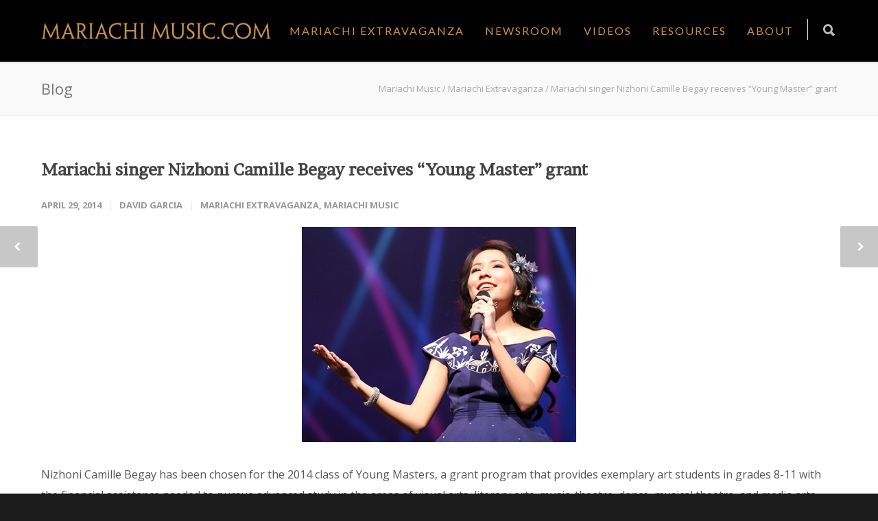

--- FILE ---
content_type: text/html; charset=UTF-8
request_url: https://mariachimusic.com/blog/2014/04/nizhoni-camille-begay-receives-young-master-grant/
body_size: 19757
content:
<!doctype html>
<html lang="en-US">
<head>
<meta http-equiv="Content-Type" content="text/html; charset=UTF-8" />
<title>Mariachi singer Nizhoni Camille Begay receives “Young Master” grant - Mariachi Music</title>
<!-- Mobile Specific Metas & Favicons -->
<meta name="viewport" content="width=device-width, initial-scale=1, maximum-scale=1, user-scalable=0"><!-- WordPress Stuff -->
                        <script>
                            /* You can add more configuration options to webfontloader by previously defining the WebFontConfig with your options */
                            if ( typeof WebFontConfig === "undefined" ) {
                                WebFontConfig = new Object();
                            }
                            WebFontConfig['google'] = {families: ['Lato', 'Open+Sans:300,400,600,700,800,300italic,400italic,600italic,700italic,800italic', 'Brawler:400', 'Montserrat&amp;subset=latin']};

                            (function() {
                                var wf = document.createElement( 'script' );
                                wf.src = 'https://ajax.googleapis.com/ajax/libs/webfont/1.5.3/webfont.js';
                                wf.type = 'text/javascript';
                                wf.async = 'true';
                                var s = document.getElementsByTagName( 'script' )[0];
                                s.parentNode.insertBefore( wf, s );
                            })();
                        </script>
                        <meta name='robots' content='index, follow, max-image-preview:large, max-snippet:-1, max-video-preview:-1' />
	<style>img:is([sizes="auto" i], [sizes^="auto," i]) { contain-intrinsic-size: 3000px 1500px }</style>
	
	<!-- This site is optimized with the Yoast SEO plugin v26.7 - https://yoast.com/wordpress/plugins/seo/ -->
	<link rel="canonical" href="https://mariachimusic.com/blog/2014/04/nizhoni-camille-begay-receives-young-master-grant/" />
	<meta property="og:locale" content="en_US" />
	<meta property="og:type" content="article" />
	<meta property="og:title" content="Mariachi singer Nizhoni Camille Begay receives “Young Master” grant - Mariachi Music" />
	<meta property="og:description" content="Nizhoni Camille Begay has been chosen for the 2014 class of Young Masters, a grant program that provides exemplary art students in grades 8-11 with financial assistance to pursue advanced study in the areas of visual arts, literary arts, music, theatre, dance, musical theatre, and media arts. The program is sponsored by the Texas Commission on the Arts and the Texas Cultural Trust. Nizhoni has been associated with mariachi music all of her life. Since 2007, she has been a finalist in San Antonio’s prestigious Mariachi Vargas Extravaganza Vocal Competition. Since the inception of the Young Masters Program, Nizhoni will be the first to study mariachi music." />
	<meta property="og:url" content="https://mariachimusic.com/blog/2014/04/nizhoni-camille-begay-receives-young-master-grant/" />
	<meta property="og:site_name" content="Mariachi Music" />
	<meta property="article:publisher" content="https://www.facebook.com/MariachiExtravaganzaSA/" />
	<meta property="article:published_time" content="2014-04-29T06:27:05+00:00" />
	<meta property="og:image" content="https://mariachimusic.com/wp-content/uploads/2014/04/IMG_5439.JPG-Nizhoni-Begay_crop.jpg" />
	<meta name="author" content="David Garcia" />
	<meta name="twitter:card" content="summary_large_image" />
	<meta name="twitter:creator" content="@MariachiMusic" />
	<meta name="twitter:site" content="@MariachiMusic" />
	<meta name="twitter:label1" content="Written by" />
	<meta name="twitter:data1" content="David Garcia" />
	<meta name="twitter:label2" content="Est. reading time" />
	<meta name="twitter:data2" content="2 minutes" />
	<script type="application/ld+json" class="yoast-schema-graph">{"@context":"https://schema.org","@graph":[{"@type":"Article","@id":"https://mariachimusic.com/blog/2014/04/nizhoni-camille-begay-receives-young-master-grant/#article","isPartOf":{"@id":"https://mariachimusic.com/blog/2014/04/nizhoni-camille-begay-receives-young-master-grant/"},"author":{"name":"David Garcia","@id":"https://mariachimusic.com/#/schema/person/15d8ef8ea3d908c79fc3f4d9dc9e5b75"},"headline":"Mariachi singer Nizhoni Camille Begay receives “Young Master” grant","datePublished":"2014-04-29T06:27:05+00:00","mainEntityOfPage":{"@id":"https://mariachimusic.com/blog/2014/04/nizhoni-camille-begay-receives-young-master-grant/"},"wordCount":475,"commentCount":0,"publisher":{"@id":"https://mariachimusic.com/#organization"},"image":{"@id":"https://mariachimusic.com/blog/2014/04/nizhoni-camille-begay-receives-young-master-grant/#primaryimage"},"thumbnailUrl":"https://mariachimusic.com/wp-content/uploads/2014/04/IMG_5439.JPG-Nizhoni-Begay_crop.jpg","keywords":["Mariachi Vargas Extravaganza Vocal Competition","Nizhoni Camille Begay","Texas Commission on the Arts","Texas Cultural Trust","Young Masters program"],"articleSection":["Mariachi Extravaganza","Mariachi Music"],"inLanguage":"en-US","potentialAction":[{"@type":"CommentAction","name":"Comment","target":["https://mariachimusic.com/blog/2014/04/nizhoni-camille-begay-receives-young-master-grant/#respond"]}]},{"@type":"WebPage","@id":"https://mariachimusic.com/blog/2014/04/nizhoni-camille-begay-receives-young-master-grant/","url":"https://mariachimusic.com/blog/2014/04/nizhoni-camille-begay-receives-young-master-grant/","name":"Mariachi singer Nizhoni Camille Begay receives “Young Master” grant - Mariachi Music","isPartOf":{"@id":"https://mariachimusic.com/#website"},"primaryImageOfPage":{"@id":"https://mariachimusic.com/blog/2014/04/nizhoni-camille-begay-receives-young-master-grant/#primaryimage"},"image":{"@id":"https://mariachimusic.com/blog/2014/04/nizhoni-camille-begay-receives-young-master-grant/#primaryimage"},"thumbnailUrl":"https://mariachimusic.com/wp-content/uploads/2014/04/IMG_5439.JPG-Nizhoni-Begay_crop.jpg","datePublished":"2014-04-29T06:27:05+00:00","breadcrumb":{"@id":"https://mariachimusic.com/blog/2014/04/nizhoni-camille-begay-receives-young-master-grant/#breadcrumb"},"inLanguage":"en-US","potentialAction":[{"@type":"ReadAction","target":["https://mariachimusic.com/blog/2014/04/nizhoni-camille-begay-receives-young-master-grant/"]}]},{"@type":"ImageObject","inLanguage":"en-US","@id":"https://mariachimusic.com/blog/2014/04/nizhoni-camille-begay-receives-young-master-grant/#primaryimage","url":"https://mariachimusic.com/wp-content/uploads/2014/04/IMG_5439.JPG-Nizhoni-Begay_crop.jpg","contentUrl":"https://mariachimusic.com/wp-content/uploads/2014/04/IMG_5439.JPG-Nizhoni-Begay_crop.jpg"},{"@type":"BreadcrumbList","@id":"https://mariachimusic.com/blog/2014/04/nizhoni-camille-begay-receives-young-master-grant/#breadcrumb","itemListElement":[{"@type":"ListItem","position":1,"name":"Home","item":"https://mariachimusic.com/"},{"@type":"ListItem","position":2,"name":"Mariachi singer Nizhoni Camille Begay receives “Young Master” grant"}]},{"@type":"WebSite","@id":"https://mariachimusic.com/#website","url":"https://mariachimusic.com/","name":"Mariachi Music","description":"","publisher":{"@id":"https://mariachimusic.com/#organization"},"potentialAction":[{"@type":"SearchAction","target":{"@type":"EntryPoint","urlTemplate":"https://mariachimusic.com/?s={search_term_string}"},"query-input":{"@type":"PropertyValueSpecification","valueRequired":true,"valueName":"search_term_string"}}],"inLanguage":"en-US"},{"@type":"Organization","@id":"https://mariachimusic.com/#organization","name":"Mariachi Music","url":"https://mariachimusic.com/","logo":{"@type":"ImageObject","inLanguage":"en-US","@id":"https://mariachimusic.com/#/schema/logo/image/","url":"https://mariachimusic.com/wp-content/uploads/2023/09/ME2023square-17.png","contentUrl":"https://mariachimusic.com/wp-content/uploads/2023/09/ME2023square-17.png","width":1080,"height":1080,"caption":"Mariachi Music"},"image":{"@id":"https://mariachimusic.com/#/schema/logo/image/"},"sameAs":["https://www.facebook.com/MariachiExtravaganzaSA/","https://x.com/MariachiMusic","https://www.instagram.com/mariachimusic/"]},{"@type":"Person","@id":"https://mariachimusic.com/#/schema/person/15d8ef8ea3d908c79fc3f4d9dc9e5b75","name":"David Garcia","image":{"@type":"ImageObject","inLanguage":"en-US","@id":"https://mariachimusic.com/#/schema/person/image/","url":"https://secure.gravatar.com/avatar/2c093e7fa9af1035ca38394fc0478094760def5c02f9b01a7106829c060afcd8?s=96&d=mm&r=g","contentUrl":"https://secure.gravatar.com/avatar/2c093e7fa9af1035ca38394fc0478094760def5c02f9b01a7106829c060afcd8?s=96&d=mm&r=g","caption":"David Garcia"},"url":"https://mariachimusic.com/blog/author/adminmariachi/"}]}</script>
	<!-- / Yoast SEO plugin. -->


<link rel='dns-prefetch' href='//www.googletagmanager.com' />
<link rel='dns-prefetch' href='//pagead2.googlesyndication.com' />
<link rel="alternate" type="application/rss+xml" title="Mariachi Music &raquo; Feed" href="https://mariachimusic.com/feed/" />
<link rel="alternate" type="application/rss+xml" title="Mariachi Music &raquo; Comments Feed" href="https://mariachimusic.com/comments/feed/" />
<link rel="alternate" type="application/rss+xml" title="Mariachi Music &raquo; Mariachi singer Nizhoni Camille Begay receives “Young Master” grant Comments Feed" href="https://mariachimusic.com/blog/2014/04/nizhoni-camille-begay-receives-young-master-grant/feed/" />
<script type="text/javascript">
/* <![CDATA[ */
window._wpemojiSettings = {"baseUrl":"https:\/\/s.w.org\/images\/core\/emoji\/16.0.1\/72x72\/","ext":".png","svgUrl":"https:\/\/s.w.org\/images\/core\/emoji\/16.0.1\/svg\/","svgExt":".svg","source":{"concatemoji":"https:\/\/mariachimusic.com\/wp-includes\/js\/wp-emoji-release.min.js?ver=6.8.3"}};
/*! This file is auto-generated */
!function(s,n){var o,i,e;function c(e){try{var t={supportTests:e,timestamp:(new Date).valueOf()};sessionStorage.setItem(o,JSON.stringify(t))}catch(e){}}function p(e,t,n){e.clearRect(0,0,e.canvas.width,e.canvas.height),e.fillText(t,0,0);var t=new Uint32Array(e.getImageData(0,0,e.canvas.width,e.canvas.height).data),a=(e.clearRect(0,0,e.canvas.width,e.canvas.height),e.fillText(n,0,0),new Uint32Array(e.getImageData(0,0,e.canvas.width,e.canvas.height).data));return t.every(function(e,t){return e===a[t]})}function u(e,t){e.clearRect(0,0,e.canvas.width,e.canvas.height),e.fillText(t,0,0);for(var n=e.getImageData(16,16,1,1),a=0;a<n.data.length;a++)if(0!==n.data[a])return!1;return!0}function f(e,t,n,a){switch(t){case"flag":return n(e,"\ud83c\udff3\ufe0f\u200d\u26a7\ufe0f","\ud83c\udff3\ufe0f\u200b\u26a7\ufe0f")?!1:!n(e,"\ud83c\udde8\ud83c\uddf6","\ud83c\udde8\u200b\ud83c\uddf6")&&!n(e,"\ud83c\udff4\udb40\udc67\udb40\udc62\udb40\udc65\udb40\udc6e\udb40\udc67\udb40\udc7f","\ud83c\udff4\u200b\udb40\udc67\u200b\udb40\udc62\u200b\udb40\udc65\u200b\udb40\udc6e\u200b\udb40\udc67\u200b\udb40\udc7f");case"emoji":return!a(e,"\ud83e\udedf")}return!1}function g(e,t,n,a){var r="undefined"!=typeof WorkerGlobalScope&&self instanceof WorkerGlobalScope?new OffscreenCanvas(300,150):s.createElement("canvas"),o=r.getContext("2d",{willReadFrequently:!0}),i=(o.textBaseline="top",o.font="600 32px Arial",{});return e.forEach(function(e){i[e]=t(o,e,n,a)}),i}function t(e){var t=s.createElement("script");t.src=e,t.defer=!0,s.head.appendChild(t)}"undefined"!=typeof Promise&&(o="wpEmojiSettingsSupports",i=["flag","emoji"],n.supports={everything:!0,everythingExceptFlag:!0},e=new Promise(function(e){s.addEventListener("DOMContentLoaded",e,{once:!0})}),new Promise(function(t){var n=function(){try{var e=JSON.parse(sessionStorage.getItem(o));if("object"==typeof e&&"number"==typeof e.timestamp&&(new Date).valueOf()<e.timestamp+604800&&"object"==typeof e.supportTests)return e.supportTests}catch(e){}return null}();if(!n){if("undefined"!=typeof Worker&&"undefined"!=typeof OffscreenCanvas&&"undefined"!=typeof URL&&URL.createObjectURL&&"undefined"!=typeof Blob)try{var e="postMessage("+g.toString()+"("+[JSON.stringify(i),f.toString(),p.toString(),u.toString()].join(",")+"));",a=new Blob([e],{type:"text/javascript"}),r=new Worker(URL.createObjectURL(a),{name:"wpTestEmojiSupports"});return void(r.onmessage=function(e){c(n=e.data),r.terminate(),t(n)})}catch(e){}c(n=g(i,f,p,u))}t(n)}).then(function(e){for(var t in e)n.supports[t]=e[t],n.supports.everything=n.supports.everything&&n.supports[t],"flag"!==t&&(n.supports.everythingExceptFlag=n.supports.everythingExceptFlag&&n.supports[t]);n.supports.everythingExceptFlag=n.supports.everythingExceptFlag&&!n.supports.flag,n.DOMReady=!1,n.readyCallback=function(){n.DOMReady=!0}}).then(function(){return e}).then(function(){var e;n.supports.everything||(n.readyCallback(),(e=n.source||{}).concatemoji?t(e.concatemoji):e.wpemoji&&e.twemoji&&(t(e.twemoji),t(e.wpemoji)))}))}((window,document),window._wpemojiSettings);
/* ]]> */
</script>
<!-- AL2FB CSS -->
<style type="text/css" media="screen">
.al2fb_widget_comments { } .al2fb_widget_comments li { } .al2fb_widget_picture { width: 32px; height: 32px; } .al2fb_widget_name { } .al2fb_widget_comment { } .al2fb_widget_date { font-size: smaller; }</style>
<link rel='stylesheet' id='al2fb_style-css' href='https://mariachimusic.com/wp-content/plugins/add-link-to-facebook/add-link-to-facebook.css?ver=6.8.3' type='text/css' media='all' />
<style id='wp-emoji-styles-inline-css' type='text/css'>

	img.wp-smiley, img.emoji {
		display: inline !important;
		border: none !important;
		box-shadow: none !important;
		height: 1em !important;
		width: 1em !important;
		margin: 0 0.07em !important;
		vertical-align: -0.1em !important;
		background: none !important;
		padding: 0 !important;
	}
</style>
<link rel='stylesheet' id='wp-block-library-css' href='https://mariachimusic.com/wp-includes/css/dist/block-library/style.min.css?ver=6.8.3' type='text/css' media='all' />
<style id='classic-theme-styles-inline-css' type='text/css'>
/*! This file is auto-generated */
.wp-block-button__link{color:#fff;background-color:#32373c;border-radius:9999px;box-shadow:none;text-decoration:none;padding:calc(.667em + 2px) calc(1.333em + 2px);font-size:1.125em}.wp-block-file__button{background:#32373c;color:#fff;text-decoration:none}
</style>
<link rel='stylesheet' id='awb-css' href='https://mariachimusic.com/wp-content/plugins/advanced-backgrounds/assets/awb/awb.min.css?ver=1.12.7' type='text/css' media='all' />
<link rel='stylesheet' id='visual-portfolio-block-filter-by-category-css' href='https://mariachimusic.com/wp-content/plugins/visual-portfolio/build/gutenberg/blocks/filter-by-category/style.css?ver=1755613996' type='text/css' media='all' />
<link rel='stylesheet' id='visual-portfolio-block-pagination-css' href='https://mariachimusic.com/wp-content/plugins/visual-portfolio/build/gutenberg/blocks/pagination/style.css?ver=1755613996' type='text/css' media='all' />
<link rel='stylesheet' id='visual-portfolio-block-sort-css' href='https://mariachimusic.com/wp-content/plugins/visual-portfolio/build/gutenberg/blocks/sort/style.css?ver=1755613996' type='text/css' media='all' />
<style id='global-styles-inline-css' type='text/css'>
:root{--wp--preset--aspect-ratio--square: 1;--wp--preset--aspect-ratio--4-3: 4/3;--wp--preset--aspect-ratio--3-4: 3/4;--wp--preset--aspect-ratio--3-2: 3/2;--wp--preset--aspect-ratio--2-3: 2/3;--wp--preset--aspect-ratio--16-9: 16/9;--wp--preset--aspect-ratio--9-16: 9/16;--wp--preset--color--black: #000000;--wp--preset--color--cyan-bluish-gray: #abb8c3;--wp--preset--color--white: #ffffff;--wp--preset--color--pale-pink: #f78da7;--wp--preset--color--vivid-red: #cf2e2e;--wp--preset--color--luminous-vivid-orange: #ff6900;--wp--preset--color--luminous-vivid-amber: #fcb900;--wp--preset--color--light-green-cyan: #7bdcb5;--wp--preset--color--vivid-green-cyan: #00d084;--wp--preset--color--pale-cyan-blue: #8ed1fc;--wp--preset--color--vivid-cyan-blue: #0693e3;--wp--preset--color--vivid-purple: #9b51e0;--wp--preset--gradient--vivid-cyan-blue-to-vivid-purple: linear-gradient(135deg,rgba(6,147,227,1) 0%,rgb(155,81,224) 100%);--wp--preset--gradient--light-green-cyan-to-vivid-green-cyan: linear-gradient(135deg,rgb(122,220,180) 0%,rgb(0,208,130) 100%);--wp--preset--gradient--luminous-vivid-amber-to-luminous-vivid-orange: linear-gradient(135deg,rgba(252,185,0,1) 0%,rgba(255,105,0,1) 100%);--wp--preset--gradient--luminous-vivid-orange-to-vivid-red: linear-gradient(135deg,rgba(255,105,0,1) 0%,rgb(207,46,46) 100%);--wp--preset--gradient--very-light-gray-to-cyan-bluish-gray: linear-gradient(135deg,rgb(238,238,238) 0%,rgb(169,184,195) 100%);--wp--preset--gradient--cool-to-warm-spectrum: linear-gradient(135deg,rgb(74,234,220) 0%,rgb(151,120,209) 20%,rgb(207,42,186) 40%,rgb(238,44,130) 60%,rgb(251,105,98) 80%,rgb(254,248,76) 100%);--wp--preset--gradient--blush-light-purple: linear-gradient(135deg,rgb(255,206,236) 0%,rgb(152,150,240) 100%);--wp--preset--gradient--blush-bordeaux: linear-gradient(135deg,rgb(254,205,165) 0%,rgb(254,45,45) 50%,rgb(107,0,62) 100%);--wp--preset--gradient--luminous-dusk: linear-gradient(135deg,rgb(255,203,112) 0%,rgb(199,81,192) 50%,rgb(65,88,208) 100%);--wp--preset--gradient--pale-ocean: linear-gradient(135deg,rgb(255,245,203) 0%,rgb(182,227,212) 50%,rgb(51,167,181) 100%);--wp--preset--gradient--electric-grass: linear-gradient(135deg,rgb(202,248,128) 0%,rgb(113,206,126) 100%);--wp--preset--gradient--midnight: linear-gradient(135deg,rgb(2,3,129) 0%,rgb(40,116,252) 100%);--wp--preset--font-size--small: 13px;--wp--preset--font-size--medium: 20px;--wp--preset--font-size--large: 36px;--wp--preset--font-size--x-large: 42px;--wp--preset--spacing--20: 0.44rem;--wp--preset--spacing--30: 0.67rem;--wp--preset--spacing--40: 1rem;--wp--preset--spacing--50: 1.5rem;--wp--preset--spacing--60: 2.25rem;--wp--preset--spacing--70: 3.38rem;--wp--preset--spacing--80: 5.06rem;--wp--preset--shadow--natural: 6px 6px 9px rgba(0, 0, 0, 0.2);--wp--preset--shadow--deep: 12px 12px 50px rgba(0, 0, 0, 0.4);--wp--preset--shadow--sharp: 6px 6px 0px rgba(0, 0, 0, 0.2);--wp--preset--shadow--outlined: 6px 6px 0px -3px rgba(255, 255, 255, 1), 6px 6px rgba(0, 0, 0, 1);--wp--preset--shadow--crisp: 6px 6px 0px rgba(0, 0, 0, 1);}:where(.is-layout-flex){gap: 0.5em;}:where(.is-layout-grid){gap: 0.5em;}body .is-layout-flex{display: flex;}.is-layout-flex{flex-wrap: wrap;align-items: center;}.is-layout-flex > :is(*, div){margin: 0;}body .is-layout-grid{display: grid;}.is-layout-grid > :is(*, div){margin: 0;}:where(.wp-block-columns.is-layout-flex){gap: 2em;}:where(.wp-block-columns.is-layout-grid){gap: 2em;}:where(.wp-block-post-template.is-layout-flex){gap: 1.25em;}:where(.wp-block-post-template.is-layout-grid){gap: 1.25em;}.has-black-color{color: var(--wp--preset--color--black) !important;}.has-cyan-bluish-gray-color{color: var(--wp--preset--color--cyan-bluish-gray) !important;}.has-white-color{color: var(--wp--preset--color--white) !important;}.has-pale-pink-color{color: var(--wp--preset--color--pale-pink) !important;}.has-vivid-red-color{color: var(--wp--preset--color--vivid-red) !important;}.has-luminous-vivid-orange-color{color: var(--wp--preset--color--luminous-vivid-orange) !important;}.has-luminous-vivid-amber-color{color: var(--wp--preset--color--luminous-vivid-amber) !important;}.has-light-green-cyan-color{color: var(--wp--preset--color--light-green-cyan) !important;}.has-vivid-green-cyan-color{color: var(--wp--preset--color--vivid-green-cyan) !important;}.has-pale-cyan-blue-color{color: var(--wp--preset--color--pale-cyan-blue) !important;}.has-vivid-cyan-blue-color{color: var(--wp--preset--color--vivid-cyan-blue) !important;}.has-vivid-purple-color{color: var(--wp--preset--color--vivid-purple) !important;}.has-black-background-color{background-color: var(--wp--preset--color--black) !important;}.has-cyan-bluish-gray-background-color{background-color: var(--wp--preset--color--cyan-bluish-gray) !important;}.has-white-background-color{background-color: var(--wp--preset--color--white) !important;}.has-pale-pink-background-color{background-color: var(--wp--preset--color--pale-pink) !important;}.has-vivid-red-background-color{background-color: var(--wp--preset--color--vivid-red) !important;}.has-luminous-vivid-orange-background-color{background-color: var(--wp--preset--color--luminous-vivid-orange) !important;}.has-luminous-vivid-amber-background-color{background-color: var(--wp--preset--color--luminous-vivid-amber) !important;}.has-light-green-cyan-background-color{background-color: var(--wp--preset--color--light-green-cyan) !important;}.has-vivid-green-cyan-background-color{background-color: var(--wp--preset--color--vivid-green-cyan) !important;}.has-pale-cyan-blue-background-color{background-color: var(--wp--preset--color--pale-cyan-blue) !important;}.has-vivid-cyan-blue-background-color{background-color: var(--wp--preset--color--vivid-cyan-blue) !important;}.has-vivid-purple-background-color{background-color: var(--wp--preset--color--vivid-purple) !important;}.has-black-border-color{border-color: var(--wp--preset--color--black) !important;}.has-cyan-bluish-gray-border-color{border-color: var(--wp--preset--color--cyan-bluish-gray) !important;}.has-white-border-color{border-color: var(--wp--preset--color--white) !important;}.has-pale-pink-border-color{border-color: var(--wp--preset--color--pale-pink) !important;}.has-vivid-red-border-color{border-color: var(--wp--preset--color--vivid-red) !important;}.has-luminous-vivid-orange-border-color{border-color: var(--wp--preset--color--luminous-vivid-orange) !important;}.has-luminous-vivid-amber-border-color{border-color: var(--wp--preset--color--luminous-vivid-amber) !important;}.has-light-green-cyan-border-color{border-color: var(--wp--preset--color--light-green-cyan) !important;}.has-vivid-green-cyan-border-color{border-color: var(--wp--preset--color--vivid-green-cyan) !important;}.has-pale-cyan-blue-border-color{border-color: var(--wp--preset--color--pale-cyan-blue) !important;}.has-vivid-cyan-blue-border-color{border-color: var(--wp--preset--color--vivid-cyan-blue) !important;}.has-vivid-purple-border-color{border-color: var(--wp--preset--color--vivid-purple) !important;}.has-vivid-cyan-blue-to-vivid-purple-gradient-background{background: var(--wp--preset--gradient--vivid-cyan-blue-to-vivid-purple) !important;}.has-light-green-cyan-to-vivid-green-cyan-gradient-background{background: var(--wp--preset--gradient--light-green-cyan-to-vivid-green-cyan) !important;}.has-luminous-vivid-amber-to-luminous-vivid-orange-gradient-background{background: var(--wp--preset--gradient--luminous-vivid-amber-to-luminous-vivid-orange) !important;}.has-luminous-vivid-orange-to-vivid-red-gradient-background{background: var(--wp--preset--gradient--luminous-vivid-orange-to-vivid-red) !important;}.has-very-light-gray-to-cyan-bluish-gray-gradient-background{background: var(--wp--preset--gradient--very-light-gray-to-cyan-bluish-gray) !important;}.has-cool-to-warm-spectrum-gradient-background{background: var(--wp--preset--gradient--cool-to-warm-spectrum) !important;}.has-blush-light-purple-gradient-background{background: var(--wp--preset--gradient--blush-light-purple) !important;}.has-blush-bordeaux-gradient-background{background: var(--wp--preset--gradient--blush-bordeaux) !important;}.has-luminous-dusk-gradient-background{background: var(--wp--preset--gradient--luminous-dusk) !important;}.has-pale-ocean-gradient-background{background: var(--wp--preset--gradient--pale-ocean) !important;}.has-electric-grass-gradient-background{background: var(--wp--preset--gradient--electric-grass) !important;}.has-midnight-gradient-background{background: var(--wp--preset--gradient--midnight) !important;}.has-small-font-size{font-size: var(--wp--preset--font-size--small) !important;}.has-medium-font-size{font-size: var(--wp--preset--font-size--medium) !important;}.has-large-font-size{font-size: var(--wp--preset--font-size--large) !important;}.has-x-large-font-size{font-size: var(--wp--preset--font-size--x-large) !important;}
:where(.wp-block-post-template.is-layout-flex){gap: 1.25em;}:where(.wp-block-post-template.is-layout-grid){gap: 1.25em;}
:where(.wp-block-columns.is-layout-flex){gap: 2em;}:where(.wp-block-columns.is-layout-grid){gap: 2em;}
:root :where(.wp-block-pullquote){font-size: 1.5em;line-height: 1.6;}
:where(.wp-block-visual-portfolio-loop.is-layout-flex){gap: 1.25em;}:where(.wp-block-visual-portfolio-loop.is-layout-grid){gap: 1.25em;}
</style>
<link rel='stylesheet' id='contact-form-7-css' href='https://mariachimusic.com/wp-content/plugins/contact-form-7/includes/css/styles.css?ver=6.1.4' type='text/css' media='all' />
<link rel='stylesheet' id='foobox-min-css' href='https://mariachimusic.com/wp-content/plugins/fooboxV2/css/foobox.min.css?ver=2.4.0.0' type='text/css' media='all' />
<link rel='stylesheet' id='stylesheet-css' href='https://mariachimusic.com/wp-content/themes/unicon-child/style.css?ver=1' type='text/css' media='all' />
<link rel='stylesheet' id='js_composer_front-css' href='https://mariachimusic.com/wp-content/plugins/js_composer/assets/css/js_composer.min.css?ver=6.7.0' type='text/css' media='all' />
<link rel='stylesheet' id='shortcodes-css' href='https://mariachimusic.com/wp-content/themes/unicon/framework/css/shortcodes.css?ver=6.8.3' type='text/css' media='all' />
<link rel='stylesheet' id='responsive-css' href='https://mariachimusic.com/wp-content/themes/unicon/framework/css/responsive.css?ver=6.8.3' type='text/css' media='all' />
<script type="text/javascript" src="https://mariachimusic.com/wp-content/plugins/shortcode-for-current-date/dist/script.js?ver=6.8.3" id="shortcode-for-current-date-script-js"></script>
<script type="text/javascript" src="https://mariachimusic.com/wp-includes/js/jquery/jquery.min.js?ver=3.7.1" id="jquery-core-js"></script>
<script type="text/javascript" src="https://mariachimusic.com/wp-includes/js/jquery/jquery-migrate.min.js?ver=3.4.1" id="jquery-migrate-js"></script>
<script type="text/javascript" id="wpm-6310-ajax-script-js-extra">
/* <![CDATA[ */
var my_ajax_object = {"ajax_url":"https:\/\/mariachimusic.com\/wp-admin\/admin-ajax.php"};
/* ]]> */
</script>
<script type="text/javascript" src="https://mariachimusic.com/wp-content/plugins/team-showcase-supreme/assets/js/ajaxdata.js?ver=6.8.3" id="wpm-6310-ajax-script-js"></script>
<script type="text/javascript" src="https://mariachimusic.com/wp-content/plugins/fooboxV2/js/foobox.min.js?ver=2.4.0.0" id="foobox-min-js"></script>
<link rel="https://api.w.org/" href="https://mariachimusic.com/wp-json/" /><link rel="alternate" title="JSON" type="application/json" href="https://mariachimusic.com/wp-json/wp/v2/posts/6305" /><link rel="EditURI" type="application/rsd+xml" title="RSD" href="https://mariachimusic.com/xmlrpc.php?rsd" />
<link rel='shortlink' href='https://mariachimusic.com/?p=6305' />
<link rel="alternate" title="oEmbed (JSON)" type="application/json+oembed" href="https://mariachimusic.com/wp-json/oembed/1.0/embed?url=https%3A%2F%2Fmariachimusic.com%2Fblog%2F2014%2F04%2Fnizhoni-camille-begay-receives-young-master-grant%2F" />
<link rel="alternate" title="oEmbed (XML)" type="text/xml+oembed" href="https://mariachimusic.com/wp-json/oembed/1.0/embed?url=https%3A%2F%2Fmariachimusic.com%2Fblog%2F2014%2F04%2Fnizhoni-camille-begay-receives-young-master-grant%2F&#038;format=xml" />
<script type="text/javascript">/* Run FooBox (v2.4.0.0) */
(function( FOOBOX, $, undefined ) {
  FOOBOX.o = {style: "fbx-metro", wordpress: { enabled: true }, pan: { enabled: true, showOverview: true, position: "fbx-top-right" }, deeplinking : { enabled: true, prefix: "foobox" }, effect: 'fbx-effect-1', excludes:'.fbx-link,.nofoobox,.nolightbox,a[href*="pinterest.com/pin/create/button/"]', affiliate : { enabled: false }, slideshow: { enabled:true}, social: {"enabled":true,"position":"fbx-above","excludes":["iframe","html"],"nonce":"00b8510456","networks":["facebook","google-plus","twitter","pinterest","linkedin","buffer","digg","tumblr","reddit","stumble-upon"]}, preload:true, modalClass: "fbx-arrows-1"};
  FOOBOX.init = function() {
    $(".fbx-link").removeClass("fbx-link");
    $(".gallery").foobox(FOOBOX.o);
    $(".foogallery-container.foogallery-lightbox-foobox").foobox(FOOBOX.o);
    $(".foogallery-container.foogallery-lightbox-foobox-free").foobox(FOOBOX.o);
    $(".foobox, [target=\"foobox\"]").foobox(FOOBOX.o);
    $(".wp-caption").foobox(FOOBOX.o);
    $("a:has(img[class*=wp-image-])").foobox(FOOBOX.o);

  };
}( window.FOOBOX = window.FOOBOX || {}, FooBox.$ ));

jQuery(function() {

  jQuery("body").append("<span style=\"font-family:'foobox'; color:transparent; position:absolute; top:-1000em;\">f</span>");
  FOOBOX.init();
  jQuery(document).trigger("foobox-after-init");
  jQuery('body').on('post-load', function(){ FOOBOX.init(); });

});
</script><meta name="generator" content="Site Kit by Google 1.170.0" /><script type='text/javascript'>
/* <![CDATA[ */
var VPData = {"version":"3.3.16","pro":false,"__":{"couldnt_retrieve_vp":"Couldn't retrieve Visual Portfolio ID.","pswp_close":"Close (Esc)","pswp_share":"Share","pswp_fs":"Toggle fullscreen","pswp_zoom":"Zoom in\/out","pswp_prev":"Previous (arrow left)","pswp_next":"Next (arrow right)","pswp_share_fb":"Share on Facebook","pswp_share_tw":"Tweet","pswp_share_x":"X","pswp_share_pin":"Pin it","pswp_download":"Download","fancybox_close":"Close","fancybox_next":"Next","fancybox_prev":"Previous","fancybox_error":"The requested content cannot be loaded. <br \/> Please try again later.","fancybox_play_start":"Start slideshow","fancybox_play_stop":"Pause slideshow","fancybox_full_screen":"Full screen","fancybox_thumbs":"Thumbnails","fancybox_download":"Download","fancybox_share":"Share","fancybox_zoom":"Zoom"},"settingsPopupGallery":{"enable_on_wordpress_images":false,"vendor":"fancybox","deep_linking":false,"deep_linking_url_to_share_images":false,"show_arrows":true,"show_counter":true,"show_zoom_button":true,"show_fullscreen_button":true,"show_share_button":true,"show_close_button":true,"show_thumbs":true,"show_download_button":false,"show_slideshow":false,"click_to_zoom":true,"restore_focus":true},"screenSizes":[320,576,768,992,1200]};
/* ]]> */
</script>
		<noscript>
			<style type="text/css">
				.vp-portfolio__preloader-wrap{display:none}.vp-portfolio__filter-wrap,.vp-portfolio__items-wrap,.vp-portfolio__pagination-wrap,.vp-portfolio__sort-wrap{opacity:1;visibility:visible}.vp-portfolio__item .vp-portfolio__item-img noscript+img,.vp-portfolio__thumbnails-wrap{display:none}
			</style>
		</noscript>
		<!-- Analytics by WP Statistics - https://wp-statistics.com -->
<style type="text/css">
body{ font: 400 16px Open Sans, Arial, Helvetica, sans-serif; color: #555555; line-height: 1.9;} .wrapall, .boxed-layout{ background-color: #ffffff; } body.page-template-page-blank-php{ background: #ffffff !important; } h1{ font: 400 48px Brawler, Arial, Helvetica, sans-serif; color: #d09333; } h2{ font: 400 36px Brawler, Arial, Helvetica, sans-serif; color: #d09333; } h3{ font: 400 28px Brawler, Arial, Helvetica, sans-serif; color: #d09333; } h4{ font: 400 18px Brawler, Arial, Helvetica, sans-serif; color: #d09333; } h5{ font: 400 16px Brawler, Arial, Helvetica, sans-serif; color: #d09333; } h6{ font: 400 16px Brawler, Arial, Helvetica, sans-serif; color: #d09333; } .title{ font-family: 'Brawler', Arial, Helvetica, sans-serif; } h1 a, h2 a, h3 a, h4 a, h5 a, h6 a { font-weight: inherit; color: inherit; } h1 a:hover, h2 a:hover, h3 a:hover, h4 a:hover, h5 a:hover, h6 a:hover, a:hover h1, a:hover h2, a:hover h3, a:hover h4, a:hover h5, a:hover h6 { color: #333333; } a{ color: #d09333; } a:hover{ color: #333333; } input[type='text'], input[type='password'], input[type='email'], input[type='tel'], textarea, select { font-family: Open Sans, Arial, Helvetica, sans-serif; font-size: 16px; } #sidebar .widget h3{ font: 18px Open Sans, Arial, Helvetica, sans-serif; color: #444444; } .container .twelve.alt.sidebar-right, .container .twelve.alt.sidebar-left, #sidebar.sidebar-right #sidebar-widgets, #sidebar.sidebar-left #sidebar-widgets{ border-color: #efefef;} #topbar{ background: #f5f5f5; color: #777777; } #topbar a{ color: #999999; } #topbar a:hover{ color: #333333; } @media only screen and (max-width: 767px) { #topbar .topbar-col1{ background: #f5f5f5; } } /* Navigation */ #navigation > ul > li > a{ font: 16px Lato, Arial, Helvetica, sans-serif; color: #d09333; } #navigation > ul > li:hover > a, #navigation > ul > li > a:hover { color: #1e73be; } #navigation li.current-menu-item > a:hover, #navigation li.current-page-ancestor > a:hover, #navigation li.current-menu-ancestor > a:hover, #navigation li.current-menu-parent > a:hover, #navigation li.current_page_ancestor > a:hover, #navigation > ul > li.sfHover > a { color: #1e73be; } #navigation li.current-menu-item > a, #navigation li.current-page-ancestor > a, #navigation li.current-menu-ancestor > a, #navigation li.current-menu-parent > a, #navigation li.current_page_ancestor > a { color: #1e73be; } #navigation ul li:hover{ border-color: #1e73be; } #navigation li.current-menu-item, #navigation li.current-page-ancestor, #navigation li.current-menu-ancestor, #navigation li.current-menu-parent, #navigation li.current_page_ancestor{ border-color: #1e73be; } #navigation .sub-menu{ background: #262626; } #navigation .sub-menu li a{ font: 13px Open Sans, Arial, Helvetica, sans-serif; color: #bbbbbb; } #navigation .sub-menu li a:hover{ color: #ffffff; } #navigation .sub-menu li.current_page_item > a, #navigation .sub-menu li.current_page_item > a:hover, #navigation .sub-menu li.current-menu-item > a, #navigation .sub-menu li.current-menu-item > a:hover, #navigation .sub-menu li.current-page-ancestor > a, #navigation .sub-menu li.current-page-ancestor > a:hover, #navigation .sub-menu li.current-menu-ancestor > a, #navigation .sub-menu li.current-menu-ancestor > a:hover, #navigation .sub-menu li.current-menu-parent > a, #navigation .sub-menu li.current-menu-parent > a:hover, #navigation .sub-menu li.current_page_ancestor > a, #navigation .sub-menu li.current_page_ancestor > a:hover{ color: #ffffff; } #navigation .sub-menu li a, #navigation .sub-menu ul li a{ border-color: #333333; } #navigation > ul > li.megamenu > ul.sub-menu{ background: #262626; border-color: #1e73be; } #navigation > ul > li.megamenu > ul > li { border-right-color: #333333 !important; } #navigation > ul > li.megamenu ul li a{ color:#bbbbbb; } #navigation > ul > li.megamenu > ul > li > a { color:#ffffff; } #navigation > ul > li.megamenu > ul ul li a:hover, #header #navigation > ul > li.megamenu > ul ul li.current-menu-item a { color: #ffffff !important; background-color: #333333 !important; } /* Header General */ #search-btn, #shopping-btn, #close-search-btn { color: #bbbbbb; } #search-btn:hover, #shopping-btn:hover, #close-search-btn:hover { color: #999999; } #slogan{ font: 400 20px Open Sans, Arial, Helvetica, sans-serif; color: #777777; margin-top: 26px; } /* Mobile Header */ #mobile-navigation{ background: #262626; } #mobile-navigation ul li a{ font: 13px Open Sans, Arial, Helvetica, sans-serif; color: #bbbbbb; border-bottom-color: #333333 !important; } #mobile-navigation ul li a:hover, #mobile-navigation ul li a:hover [class^='fa-'], #mobile-navigation li.open > a, #mobile-navigation ul li.current-menu-item > a, #mobile-navigation ul li.current-menu-ancestor > a{ color: #ffffff; } body #mobile-navigation li.open > a [class^='fa-']{ color: #ffffff; } #mobile-navigation form, #mobile-navigation form input{ background: #444444; color: #cccccc; } #mobile-navigation form:before{ color: #cccccc; } #mobile-header{ background: #000000; height: 90px; } #mobile-navigation-btn, #mobile-cart-btn, #mobile-shopping-btn{ color: #bbbbbb; line-height: 90px; } #mobile-navigation-btn:hover, #mobile-cart-btn:hover, #mobile-shopping-btn:hover { color: #999999; } #mobile-header .logo{ margin-top: 24px; } /* Header V1 */ #header.header-v1 { height: 90px; background: #000000; } .header-v1 .logo{ margin-top: 24px; } .header-v1 #navigation > ul > li{ height: 90px; padding-top: 35px; } .header-v1 #navigation .sub-menu{ top: 90px; } .header-v1 .header-icons-divider{ line-height: 90px; background: #efefef; } #header.header-v1 .widget_shopping_cart{ top: 90px; } .header-v1 #search-btn, .header-v1 #close-search-btn, .header-v1 #shopping-btn{ line-height: 90px; } .header-v1 #search-top, .header-v1 #search-top input{ height: 90px; } .header-v1 #search-top input{ color: #cecece; font-family: Open Sans, Arial, Helvetica, sans-serif; } /* Header V3 */ #header.header-v3 { background: #000000; } .header-v3 .navigation-wrap{ background: #000000; border-top: 1px solid #efefef; } .header-v3 .logo { margin-top: 30px; margin-bottom: 30px; } /* Header V4 */ #header.header-v4 { background: #000000; } .header-v4 .navigation-wrap{ background: #000000; border-top: 1px solid #efefef; } .header-v4 .logo { margin-top: 30px; margin-bottom: 30px; } /* Transparent Header */ #transparentimage{ padding: 90px 0 0 0; } .header-is-transparent #mobile-navigation{ top: 90px; } /* Stuck */ .stuck{ background: #000000; } /* Titlebars */ .titlebar h1{ font: 22px Open Sans, Arial, Helvetica, sans-serif; color: #777777; } #fulltitle{ background: #f9f9f9; border-bottom: 1px solid #efefef; } #breadcrumbs{ margin-top: 6px; } #breadcrumbs, #breadcrumbs a{ font: 13px Open Sans, Arial, Helvetica, sans-serif; color: #aaaaaa; } #breadcrumbs a:hover{ color: #666666; } #fullimagecenter h1, #transparentimage h1{ font: 42px Montserrat, Arial, Helvetica, sans-serif; color: #ffffff; text-transform: uppercase; letter-spacing: 1px; text-align: center; } /* Footer */ #footer .widget h3{ font: 16px Open Sans, Arial, Helvetica, sans-serif; color: #ffffff; } #footer{ color: #888888; border-top: 4px none #1cbac8; } #footer{ background-color: #262626; } #footer a, #footer .widget ul li:after { color: #888888; } #footer a:hover, #footer .widget ul li:hover:after { color: #ffffff; } #footer .widget ul li{ border-bottom-color: #333333; } /* Copyright */ #copyright{ background: #1b1b1b; color: #777777; } #copyright a { color: #999999; } #copyright a:hover { color: #cccccc; } /* Color Accent */ .highlight{color:#7b1f16 !important;} ::selection{ background: #7b1f16; } ::-moz-selection { background: #7b1f16; } #shopping-btn span{background:#7b1f16;} .blog-page .post h1 a:hover,.blog-page .post h2 a:hover{color:#7b1f16;} .entry-image .entry-overlay{background:#7b1f16;} .entry-quote a:hover{background:#7b1f16;} .entry-link a:hover{background:#7b1f16;} .blog-single .entry-tags a:hover{color:#7b1f16;} .sharebox ul li a:hover{color:#7b1f16;} #pagination .current a{background:#7b1f16;} #filters ul li a:hover{color:#7b1f16;} #filters ul li a.active{color:#7b1f16;} #back-to-top a:hover{background-color:#7b1f16;} #sidebar .widget ul li a:hover{color:#7b1f16;} #sidebar .widget ul li:hover:after{color:#7b1f16;} .widget_tag_cloud a:hover,.widget_product_tag_cloud a:hover{background:#7b1f16;border-color:#7b1f16;} .widget_portfolio .portfolio-widget-item .portfolio-overlay{background:#7b1f16;} #sidebar .widget_nav_menu ul li a:hover{color:#7b1f16;} #footer .widget_tag_cloud a:hover,#footer .widget_product_tag_cloud a:hover{background:#7b1f16;border-color:#7b1f16;} /* Shortcodes */ .box.style-2{border-top-color:#7b1f16;} .box.style-4{border-color:#7b1f16;} .box.style-6{background:#7b1f16;} a.button,input[type=submit],button,.minti_button{background:#7b1f16;border-color:#7b1f16;} a.button.color-2{color:#7b1f16;border-color:#7b1f16;} a.button.color-3{background:#7b1f16;border-color:#7b1f16;} a.button.color-9{color:#7b1f16;} a.button.color-6:hover{background:#7b1f16;border-color:#7b1f16;} a.button.color-7:hover{background:#7b1f16;border-color:#7b1f16;} .counter-number{color:#7b1f16;} .divider-title.align-center:after, .divider-title.align-left:after { background-color:#7b1f16 } .divider5{border-bottom-color:#7b1f16;} .dropcap.dropcap-circle{background-color:#7b1f16;} .dropcap.dropcap-box{background-color:#7b1f16;} .dropcap.dropcap-color{color:#7b1f16;} .toggle .toggle-title.active, .color-light .toggle .toggle-title.active{ background:#7b1f16; border-color: #7b1f16;} .iconbox-style-1.icon-color-accent i.boxicon,.iconbox-style-2.icon-color-accent i.boxicon,.iconbox-style-3.icon-color-accent i.boxicon,.iconbox-style-8.icon-color-accent i.boxicon,.iconbox-style-9.icon-color-accent i.boxicon{color:#7b1f16!important;} .iconbox-style-4.icon-color-accent i.boxicon,.iconbox-style-5.icon-color-accent i.boxicon,.iconbox-style-6.icon-color-accent i.boxicon,.iconbox-style-7.icon-color-accent i.boxicon,.flip .icon-color-accent.card .back{background:#7b1f16;} .latest-blog .blog-item .blog-overlay{background:#7b1f16;} .latest-blog .blog-item .blog-pic i{color:#7b1f16;} .latest-blog .blog-item h4 a:hover{color:#7b1f16;} .progressbar .progress-percentage{background:#7b1f16;} .wpb_widgetised_column .widget ul li a:hover{color:#7b1f16;} .wpb_widgetised_column .widget ul li:hover:after{color:#7b1f16;} .wpb_accordion .wpb_accordion_wrapper .ui-state-active .ui-icon{background-color:#7b1f16;} .wpb_accordion .wpb_accordion_wrapper .ui-state-active.wpb_accordion_header a{color:#7b1f16;} .wpb_accordion .wpb_accordion_wrapper .wpb_accordion_header a:hover,.wpb_accordion .wpb_accordion_wrapper .wpb_accordion_header a:hover .ui-state-default .ui-icon{color:#7b1f16;} .wpb_accordion .wpb_accordion_wrapper .wpb_accordion_header:hover .ui-icon{background-color:#7b1f16!important;} .wpb_content_element.wpb_tabs .wpb_tabs_nav li.ui-tabs-active{border-bottom-color:#7b1f16;} .portfolio-item h4 a:hover{ color: #7b1f16; } .portfolio-filters ul li a:hover { color: #7b1f16; } .portfolio-filters ul li a.active { color: #7b1f16; } .portfolio-overlay-icon .portfolio-overlay{ background: #7b1f16; } .portfolio-overlay-icon i{ color: #7b1f16; } .portfolio-overlay-effect .portfolio-overlay{ background: #7b1f16; } .portfolio-overlay-name .portfolio-overlay{ background: #7b1f16; } .portfolio-detail-attributes ul li a:hover{ color: #7b1f16; } a.catimage:hover .catimage-text{ background: #7b1f16; } /* WooCommerce */ .products li h3{font: 400 16px Open Sans, Arial, Helvetica, sans-serif; color: #555555;} .woocommerce .button.checkout-button{background:#7b1f16;border-color:#7b1f16;} .woocommerce .products .onsale{background:#7b1f16;} .product .onsale{background:#7b1f16;} button.single_add_to_cart_button:hover{background:#7b1f16;} .woocommerce-tabs > ul > li.active a{color:#7b1f16;border-bottom-color:#7b1f16;} p.stars a:hover{background:#7b1f16;} p.stars a.active,p.stars a.active:after{background:#7b1f16;} .product_list_widget a{color:#7b1f16;} .woocommerce .widget_layered_nav li.chosen a{color:#7b1f16!important;} .woocommerce .widget_product_categories > ul > li.current-cat > a{color:#7b1f16!important;} .woocommerce .widget_product_categories > ul > li.current-cat:after{color:#7b1f16!important;} .woocommerce-message{ background: #7b1f16; } .bbp-topics-front ul.super-sticky .bbp-topic-title:before, .bbp-topics ul.super-sticky .bbp-topic-title:before, .bbp-topics ul.sticky .bbp-topic-title:before, .bbp-forum-content ul.sticky .bbp-topic-title:before{color: #7b1f16!important; } #subscription-toggle a:hover{ background: #7b1f16; } .bbp-pagination-links span.current{ background: #7b1f16; } div.wpcf7-mail-sent-ok,div.wpcf7-mail-sent-ng,div.wpcf7-spam-blocked,div.wpcf7-validation-errors{ background: #7b1f16; } .wpcf7-not-valid{ border-color: #7b1f16 !important;} .products .button.add_to_cart_button{ color: #7b1f16!important; } .minti_list.color-accent li:before{ color: #7b1f16!important; } .blogslider_text .post-categories li a{ background-color: #7b1f16; } .minti_zooming_slider .flex-control-nav li .minti_zooming_slider_ghost { background-color: #7b1f16; } .minti_carousel.pagination_numbers .owl-dots .owl-dot.active{ background-color: #7b1f16; } .wpb_content_element.wpb_tour .wpb_tabs_nav li.ui-tabs-active, .color-light .wpb_content_element.wpb_tour .wpb_tabs_nav li.ui-tabs-active{ background-color: #7b1f16; } .masonry_icon i{ color: #7b1f16; } /* Special Font */ .font-special, .button, .counter-title, h6, .wpb_accordion .wpb_accordion_wrapper .wpb_accordion_header a, .pricing-plan .pricing-plan-head h3, a.catimage, .divider-title, button, input[type='submit'], input[type='reset'], input[type='button'], .vc_pie_chart h4, .page-404 h3, .minti_masonrygrid_item h4{ font-family: 'Open Sans', Arial, Helvetica, sans-serif; /*letter-spacing: 0px; font-weight: 400;*/} .ui-helper-reset{ line-height: 1.9; } /* User CSS from Theme Options */ blockquote { color: #555; } .home-banner img { width: 100%; } .home-banner .single_image { margin-bottom: 0 !important; } @media only screen and (max-width: 959px) { #header, .sticky-wrapper{display:none;} #mobile-header{display:inherit} }
</style>
<!-- Google AdSense meta tags added by Site Kit -->
<meta name="google-adsense-platform-account" content="ca-host-pub-2644536267352236">
<meta name="google-adsense-platform-domain" content="sitekit.withgoogle.com">
<!-- End Google AdSense meta tags added by Site Kit -->
<meta name="generator" content="Powered by WPBakery Page Builder - drag and drop page builder for WordPress."/>
		<style type="text/css">
			/* If html does not have either class, do not show lazy loaded images. */
			html:not(.vp-lazyload-enabled):not(.js) .vp-lazyload {
				display: none;
			}
		</style>
		<script>
			document.documentElement.classList.add(
				'vp-lazyload-enabled'
			);
		</script>
		
<!-- Google AdSense snippet added by Site Kit -->
<script type="text/javascript" async="async" src="https://pagead2.googlesyndication.com/pagead/js/adsbygoogle.js?client=ca-pub-8644853365227826&amp;host=ca-host-pub-2644536267352236" crossorigin="anonymous"></script>

<!-- End Google AdSense snippet added by Site Kit -->
<style id="uagb-style-frontend-6305">.uag-blocks-common-selector{z-index:var(--z-index-desktop) !important}@media (max-width: 976px){.uag-blocks-common-selector{z-index:var(--z-index-tablet) !important}}@media (max-width: 767px){.uag-blocks-common-selector{z-index:var(--z-index-mobile) !important}}
</style><style type="text/css">

</style><noscript><style> .wpb_animate_when_almost_visible { opacity: 1; }</style></noscript></head>

<body class="wp-singular post-template-default single single-post postid-6305 single-format-standard wp-theme-unicon wp-child-theme-unicon-child smooth-scroll metaslider-plugin wpb-js-composer js-comp-ver-6.7.0 vc_responsive">

	<div class="site-wrapper wrapall">

	
<header id="header" class="header header-v1 header-v1-only clearfix  ">
		
	<div class="container">
	
		<div id="logo-navigation" class="sixteen columns">
			
			<div id="logo" class="logo">
									<a href="https://mariachimusic.com/"><img src="https://mariachimusic.com/wp-content/uploads/2016/08/mariachimusic-logo-gold.png" alt="Mariachi Music" class="logo_standard" /></a>
					<a href="https://mariachimusic.com/"><img src="https://mariachimusic.com/wp-content/uploads/2016/08/mariachimusic-logo-gold.png" alt="Mariachi Music" class="logo_transparent" /></a>					<a href="https://mariachimusic.com/"><img src="https://mariachimusic.com/wp-content/uploads/2016/08/mariachimusic-logo-gold.png" width="400" height="33" alt="Mariachi Music" class="logo_retina" /></a>					<a href="https://mariachimusic.com/"><img src="https://mariachimusic.com/wp-content/uploads/2016/08/mariachimusic-logo-gold.png" width="400" height="33" alt="Mariachi Music" class="logo_retina_transparent" /></a>							</div>

			<div id="navigation" class="clearfix">			
				<div class="header-icons">
									<div class="header-icons-divider"></div>
													<a href="#" id="search-btn"><i class="icon-minti-search"></i></a>
								
								</div>	

				<ul id="nav" class="menu"><li id="menu-item-16288" class="menu-item menu-item-type-post_type menu-item-object-page menu-item-has-children menu-item-16288"><a href="https://mariachimusic.com/events/mariachi-extravaganza/">Mariachi Extravaganza</a>
<ul class="sub-menu">
	<li id="menu-item-18760" class="menu-item menu-item-type-post_type menu-item-object-page menu-item-has-children menu-item-18760"><a href="https://mariachimusic.com/events/mariachi-extravaganza/event-schedule/">San Antonio</a>
	<ul class="sub-menu">
		<li id="menu-item-12066" class="menu-item menu-item-type-post_type menu-item-object-page menu-item-12066"><a href="https://mariachimusic.com/events/mariachi-extravaganza/history/">About</a></li>
		<li id="menu-item-17188" class="menu-item menu-item-type-custom menu-item-object-custom menu-item-17188"><a href="https://mariachimusic.com/events/mariachi-extravaganza/event-schedule/">Schedule of Events</a></li>
		<li id="menu-item-16813" class="menu-item menu-item-type-post_type menu-item-object-page menu-item-16813"><a href="https://mariachimusic.com/events/mariachi-extravaganza/musician-biographies/">Mariachi Vargas</a></li>
		<li id="menu-item-18974" class="menu-item menu-item-type-custom menu-item-object-custom menu-item-18974"><a href="https://drive.google.com/file/d/1N8BzXmIYq5tye592qAxK94-wgP2dBb4H/view?usp=sharing">Vocal Semifinalists</a></li>
		<li id="menu-item-18973" class="menu-item menu-item-type-custom menu-item-object-custom menu-item-18973"><a href="https://drive.google.com/file/d/1c7nLaBQpEyEFc9200ajznwnVantBM6_l/view?usp=sharing">Group Semifinalists</a></li>
		<li id="menu-item-18756" class="menu-item menu-item-type-post_type menu-item-object-page menu-item-18756"><a href="https://mariachimusic.com/events/mariachi-extravaganza/competitions-2/">Competition Winners</a></li>
	</ul>
</li>
	<li id="menu-item-18273" class="menu-item menu-item-type-post_type menu-item-object-page menu-item-18273"><a href="https://mariachimusic.com/mariachi-extravaganza-las-vegas/">Las Vegas</a></li>
	<li id="menu-item-16827" class="menu-item menu-item-type-post_type menu-item-object-page menu-item-16827"><a href="https://mariachimusic.com/summer-vocal-camp/">Summer Vocal Camp</a></li>
</ul>
</li>
<li id="menu-item-16289" class="menu-item menu-item-type-post_type menu-item-object-page menu-item-16289"><a href="https://mariachimusic.com/blog/">Newsroom</a></li>
<li id="menu-item-16032" class="menu-item menu-item-type-custom menu-item-object-custom menu-item-16032"><a href="https://www.youtube.com/channel/UCN_BLhSa13GWTOZGglrnIZA">Videos</a></li>
<li id="menu-item-12652" class="menu-item menu-item-type-post_type menu-item-object-page menu-item-has-children menu-item-12652"><a href="https://mariachimusic.com/resources/">Resources</a>
<ul class="sub-menu">
	<li id="menu-item-76" class="menu-item menu-item-type-post_type menu-item-object-page menu-item-76"><a href="https://mariachimusic.com/about/history/">Mariachi History</a></li>
	<li id="menu-item-12653" class="menu-item menu-item-type-post_type menu-item-object-page menu-item-12653"><a href="https://mariachimusic.com/resources/mariachi-suppliers/">Mariachi Suppliers</a></li>
	<li id="menu-item-15155" class="menu-item menu-item-type-post_type menu-item-object-page menu-item-15155"><a href="https://mariachimusic.com/15153-2/">Tutorials</a></li>
	<li id="menu-item-14857" class="menu-item menu-item-type-post_type menu-item-object-page menu-item-14857"><a href="https://mariachimusic.com/our-podcast/">Podcasts</a></li>
	<li id="menu-item-16661" class="menu-item menu-item-type-post_type menu-item-object-page menu-item-16661"><a href="https://mariachimusic.com/archives/">Archives</a></li>
	<li id="menu-item-12654" class="menu-item menu-item-type-post_type menu-item-object-page menu-item-12654"><a href="https://mariachimusic.com/resources/suggested-reading/">Suggested Reading</a></li>
	<li id="menu-item-17506" class="menu-item menu-item-type-custom menu-item-object-custom menu-item-17506"><a href="https://mariachimusic.com/29th-annual-mariachi-extravaganza-sheet-music/">Sheet Music</a></li>
	<li id="menu-item-15897" class="menu-item menu-item-type-custom menu-item-object-custom menu-item-15897"><a href="http://mariachimusic.com/wp-content/uploads/2022/05/Nuevo-Teca-Bios-English.pdf">Mariachi Nuevo Tecalitlán</a></li>
</ul>
</li>
<li id="menu-item-69" class="menu-item menu-item-type-post_type menu-item-object-page menu-item-has-children menu-item-69"><a href="https://mariachimusic.com/about/">About</a>
<ul class="sub-menu">
	<li id="menu-item-18782" class="menu-item menu-item-type-post_type menu-item-object-page menu-item-18782"><a href="https://mariachimusic.com/about/">Staff</a></li>
</ul>
</li>
</ul>			</div>
			
		</div>
		
				<div id="search-top" class="sixteen columns clearfix">
			<form action="https://mariachimusic.com" method="GET">
	      		<input type="text" name="s" value="" placeholder="To Search start typing..." autocomplete="off" />
			</form>
			<a href="#" id="close-search-btn"><i class="icon-minti-close"></i></a>
		</div>
		
			

	</div>	
	
</header>

<div id="mobile-header" class="mobile-header-v1">
	<div class="container">
		<div class="sixteen columns">
			<div id="mobile-logo" class="logo">
									<a href="https://mariachimusic.com/"><img src="https://mariachimusic.com/wp-content/uploads/2016/08/mariachimusic-logo-gold.png" alt="Mariachi Music" class="logo_standard" /></a>
					<a href="https://mariachimusic.com/"><img src="https://mariachimusic.com/wp-content/uploads/2016/08/mariachimusic-logo-gold.png" width="400" height="33" alt="Mariachi Music" class="logo_retina" /></a>							</div>
			<a href="#" id="mobile-navigation-btn"><i class="fa fa-bars"></i></a>
					</div>
	</div>
</div>

<div id="mobile-navigation">
	<div class="container">
		<div class="sixteen columns">
			<div class="menu-main-navigation-container"><ul id="mobile-nav" class="menu"><li class="menu-item menu-item-type-post_type menu-item-object-page menu-item-has-children menu-item-16288"><a href="https://mariachimusic.com/events/mariachi-extravaganza/">Mariachi Extravaganza</a>
<ul class="sub-menu">
	<li class="menu-item menu-item-type-post_type menu-item-object-page menu-item-has-children menu-item-18760"><a href="https://mariachimusic.com/events/mariachi-extravaganza/event-schedule/">San Antonio</a>
	<ul class="sub-menu">
		<li class="menu-item menu-item-type-post_type menu-item-object-page menu-item-12066"><a href="https://mariachimusic.com/events/mariachi-extravaganza/history/">About</a></li>
		<li class="menu-item menu-item-type-custom menu-item-object-custom menu-item-17188"><a href="https://mariachimusic.com/events/mariachi-extravaganza/event-schedule/">Schedule of Events</a></li>
		<li class="menu-item menu-item-type-post_type menu-item-object-page menu-item-16813"><a href="https://mariachimusic.com/events/mariachi-extravaganza/musician-biographies/">Mariachi Vargas</a></li>
		<li class="menu-item menu-item-type-custom menu-item-object-custom menu-item-18974"><a href="https://drive.google.com/file/d/1N8BzXmIYq5tye592qAxK94-wgP2dBb4H/view?usp=sharing">Vocal Semifinalists</a></li>
		<li class="menu-item menu-item-type-custom menu-item-object-custom menu-item-18973"><a href="https://drive.google.com/file/d/1c7nLaBQpEyEFc9200ajznwnVantBM6_l/view?usp=sharing">Group Semifinalists</a></li>
		<li class="menu-item menu-item-type-post_type menu-item-object-page menu-item-18756"><a href="https://mariachimusic.com/events/mariachi-extravaganza/competitions-2/">Competition Winners</a></li>
	</ul>
</li>
	<li class="menu-item menu-item-type-post_type menu-item-object-page menu-item-18273"><a href="https://mariachimusic.com/mariachi-extravaganza-las-vegas/">Las Vegas</a></li>
	<li class="menu-item menu-item-type-post_type menu-item-object-page menu-item-16827"><a href="https://mariachimusic.com/summer-vocal-camp/">Summer Vocal Camp</a></li>
</ul>
</li>
<li class="menu-item menu-item-type-post_type menu-item-object-page menu-item-16289"><a href="https://mariachimusic.com/blog/">Newsroom</a></li>
<li class="menu-item menu-item-type-custom menu-item-object-custom menu-item-16032"><a href="https://www.youtube.com/channel/UCN_BLhSa13GWTOZGglrnIZA">Videos</a></li>
<li class="menu-item menu-item-type-post_type menu-item-object-page menu-item-has-children menu-item-12652"><a href="https://mariachimusic.com/resources/">Resources</a>
<ul class="sub-menu">
	<li class="menu-item menu-item-type-post_type menu-item-object-page menu-item-76"><a href="https://mariachimusic.com/about/history/">Mariachi History</a></li>
	<li class="menu-item menu-item-type-post_type menu-item-object-page menu-item-12653"><a href="https://mariachimusic.com/resources/mariachi-suppliers/">Mariachi Suppliers</a></li>
	<li class="menu-item menu-item-type-post_type menu-item-object-page menu-item-15155"><a href="https://mariachimusic.com/15153-2/">Tutorials</a></li>
	<li class="menu-item menu-item-type-post_type menu-item-object-page menu-item-14857"><a href="https://mariachimusic.com/our-podcast/">Podcasts</a></li>
	<li class="menu-item menu-item-type-post_type menu-item-object-page menu-item-16661"><a href="https://mariachimusic.com/archives/">Archives</a></li>
	<li class="menu-item menu-item-type-post_type menu-item-object-page menu-item-12654"><a href="https://mariachimusic.com/resources/suggested-reading/">Suggested Reading</a></li>
	<li class="menu-item menu-item-type-custom menu-item-object-custom menu-item-17506"><a href="https://mariachimusic.com/29th-annual-mariachi-extravaganza-sheet-music/">Sheet Music</a></li>
	<li class="menu-item menu-item-type-custom menu-item-object-custom menu-item-15897"><a href="http://mariachimusic.com/wp-content/uploads/2022/05/Nuevo-Teca-Bios-English.pdf">Mariachi Nuevo Tecalitlán</a></li>
</ul>
</li>
<li class="menu-item menu-item-type-post_type menu-item-object-page menu-item-has-children menu-item-69"><a href="https://mariachimusic.com/about/">About</a>
<ul class="sub-menu">
	<li class="menu-item menu-item-type-post_type menu-item-object-page menu-item-18782"><a href="https://mariachimusic.com/about/">Staff</a></li>
</ul>
</li>
</ul></div>			
						<form action="https://mariachimusic.com" method="GET">
	      		<input type="text" name="s" value="" placeholder="Search.."  autocomplete="off" />
			</form> 
				
		</div>
	</div>
</div>

		
			
					<div id="fulltitle" class="titlebar">
				<div class="container">
					<div  id="title" class="six columns">
						<h1>Blog</h1>
					</div>
					<div id="breadcrumbs" class="ten columns">
						<div id="crumbs"><a href="https://mariachimusic.com">Mariachi Music</a> / <a href="https://mariachimusic.com/blog/category/mariachi-extravaganza/">Mariachi Extravaganza</a> / <span class="current">Mariachi singer Nizhoni Camille Begay receives “Young Master” grant</span></div>					</div>
				</div>
			</div>
		


<div id="page-wrap" class="blog-page blog-single container">
	
	<div id="content" class="sixteen columns">
	
					
			<div class="post-time">
    <span class="month">Apr</span>
    <span class="day">29</span>
</div>

<article id="post-6305" class="clearfix post-6305 post type-post status-publish format-standard hentry category-mariachi-extravaganza category-mariachi-music tag-mariachi-vargas-extravaganza-vocal-competition tag-nizhoni-camille-begay tag-texas-commission-on-the-arts tag-texas-cultural-trust tag-young-masters-program">
    
                    
    <div class="entry-wrap">

        <div class="entry-title">
                            <h1><a href="https://mariachimusic.com/blog/2014/04/nizhoni-camille-begay-receives-young-master-grant/" title="Permalink to Mariachi singer Nizhoni Camille Begay receives “Young Master” grant" rel="bookmark">Mariachi singer Nizhoni Camille Begay receives “Young Master” grant</a></h1>
                    </div>

                <div class="entry-meta">
            <ul>
		
		<li class="meta-date">April 29, 2014</li>
				<li class="meta-author"><a href="https://mariachimusic.com/blog/author/adminmariachi/" title="View all posts by David Garcia">David Garcia</a></li>
				<li class="meta-category"><a href="https://mariachimusic.com/blog/category/mariachi-extravaganza/" rel="category tag">Mariachi Extravaganza</a>, <a href="https://mariachimusic.com/blog/category/mariachi-music/" rel="category tag">Mariachi Music</a></li>
		</ul>
        </div>
        
        <div class="entry-content">
                            <input class="fooboxshare_post_id" type="hidden" value="6305"/><p style="text-align: center;"><a href="https://mariachimusic.com/wp-content/uploads/2014/04/IMG_5439.JPG-Nizhoni-Begay_crop.jpg"><img fetchpriority="high" decoding="async" class="aligncenter size-full wp-image-6314" src="https://mariachimusic.com/wp-content/uploads/2014/04/IMG_5439.JPG-Nizhoni-Begay_crop.jpg" alt="IMG_5439.JPG Nizhoni Begay_crop" width="400" height="314" /></a></p>
<div style="height: 12px;"></div>
<p><span style="line-height: 1.5em;">Nizhoni Camille Begay has been chosen for the 2014 class of Young Masters, a grant program that provides exemplary art students in grades 8-11 with the financial assistance needed to pursue advanced study in the areas of visual arts, literary arts, music, theatre, dance, musical theatre, and media arts. The program is sponsored by the Texas Commission on the Arts and the Texas Cultural Trust.</span></p>
<div style="height: 6px;"></div>
<p><span id="more-6305"></span><span style="line-height: 1.5em;">Twenty students have been selected, representing the entire state of Texas. Together, they display a variety of artistic talents. As stated by Gary Gibbs, Executive Director of the Texas Commission on the Arts, “The Young Masters grant program was created as a way to recognize and support young people pursuing the dream of becoming prominent Texan artists of the next generation. These young artists earned the Young Masters title because of their outstanding artistic ability, talent and dedication to developing their knowledge in their chosen discipline. We congratulate their accomplishments.” Yay, Nizhoni!</span></p>
<p>Nizhoni is a sophomore at Incarnate Word High School in San Antonio, and a member of the Navajo Nation. Through the program, she plans to study voice and mariachi music in Guadalajara, Jalisco, Mexico. “It is an honor to be selected as a Texas Young Master, and the program will allow me to further my music studies the next two years before college,” Nizhoni said in a recent interview.</p>
<p>Since the inception of the Young Masters Program, Nizhoni will be the first to study mariachi music.</p>
<p>Nizhoni has been associated with mariachi music all of her life. Since 2007, she has been a finalist in San Antonio’s prestigious Mariachi Vargas Extravaganza Vocal Competition. In 2010, she won First Place as a Middle School student; then again, in 2012, as a high school freshman. Nizhoni expresses her gratitude for the support from the Mariachi Vargas Extravaganza, the assistance from the passionate musicians of Mariachi Vargas de Tecalitlán, and the support of the rich, vibrant mariachi culture of San Antonio.</p>
<p>Nizhoni is also a member of the Mariachi Corazón de San Antonio, an all-star high school mariachi group representing the city of San Antonio. In addition to mariachi music, Nizhoni is a very proficient musician in other musical genres. Most recently, she earned an Honorable Mention at the 2014 Texas Folklife’s Big Squeeze Conjunto Accordion Competition. In addition, she is a member of the Madrigals, the award winning high school advanced choir of the Incarnate Word High School. Nizhoni’s favorite academic subject is biology, and she is interested in pursuing medical school. Go, Nizhoni!</p>
<p style="text-align: center;"><a href="https://mariachimusic.com/wp-content/uploads/2014/04/IMG_5452.JPG-Nizhoni-Begay_crop.jpg"><img decoding="async" class="aligncenter size-full wp-image-6324" src="https://mariachimusic.com/wp-content/uploads/2014/04/IMG_5452.JPG-Nizhoni-Begay_crop.jpg" alt="IMG_5452.JPG Nizhoni Begay_crop" width="400" height="335" /></a></p>
<p>Information pertaining to the Young Masters Program may be obtained through:</p>
<p><a href="http://www.arts.texas.gov/initiatives/young-masters">http://www.arts.texas.gov/initiatives/young-masters/</a></p>
<p>All eligible mariachi musicians and vocalists are encouraged to look into this program. This is an excellent opportunity to get assistance that can help you further develop your skills!</p>
<p style="text-align: center;"><a href="https://mariachimusic.com/blog/"><img decoding="async" class="aligncenter size-full wp-image-6092" src="https://mariachimusic.com/wp-content/uploads/2014/04/Return-to-blog-browsing.png" alt="Return to blog browsing" width="200" height="28" /></a></p>
                    </div>
        
        
    </div>

</article><!-- #post -->			
							<div class="sharebox clearfix">
	<ul>
			
		<li>
			<a href="http://www.facebook.com/sharer.php?u=https://mariachimusic.com/blog/2014/04/nizhoni-camille-begay-receives-young-master-grant/&amp;t=Mariachi singer Nizhoni Camille Begay receives “Young Master” grant" class="share-facebook" target="_blank" title="Share via Facebook"><i class="fa fa-facebook"></i> Facebook</a>
		</li>
					
		<li>
			<a href="http://twitter.com/home?status=Mariachi singer Nizhoni Camille Begay receives “Young Master” grant https://mariachimusic.com/blog/2014/04/nizhoni-camille-begay-receives-young-master-grant/" class="share-twitter" target="_blank" title="Share via Twitter"><i class="fa fa-twitter"></i> Twitter</a>
		</li>
							
		<li>
			<a href="http://pinterest.com/pin/create/button/?url=https://mariachimusic.com/blog/2014/04/nizhoni-camille-begay-receives-young-master-grant/&amp;media=&amp;" target="_blank" class="share-pinterest" title="Share via Pinterest"><i class="fa fa-pinterest"></i> Pinterest</a>
		</li>
							
		<li>
			<a href="http://linkedin.com/shareArticle?mini=true&amp;url=https://mariachimusic.com/blog/2014/04/nizhoni-camille-begay-receives-young-master-grant/&amp;title=Mariachi singer Nizhoni Camille Begay receives “Young Master” grant" target="_blank" class="share-linkedin" title="Share via LinkedIn"><i class="fa fa-linkedin"></i> LinkedIn</a>
		</li>
					
		<li>
			<a href="mailto:?subject=Mariachi singer Nizhoni Camille Begay receives “Young Master” grant&amp;body=https://mariachimusic.com/blog/2014/04/nizhoni-camille-begay-receives-young-master-grant/" class="share-mail" title="Share via E-Mail"><i class="fa fa-envelope-o"></i> E-Mail</a>
		</li>
			</ul>
</div>						
							
				
			
										
					<div id="related-posts">
						<h3>Related Posts</h3>
						<ul>
														      <li><a href="https://mariachimusic.com/blog/2020/04/las-vegas-making-waves-in-mariachi-music-education/" rel="bookmark" title="Link to Las Vegas School District Hits the Jackpot with Mariachi Program">Las Vegas School District Hits the Jackpot with Mariachi Program</a><span>April 23, 2020</span></li>
							      							      <li><a href="https://mariachimusic.com/blog/2020/01/competition-winners-represent-mariachi-vargas-extravaganza-in-ann-arbor-chicago/" rel="bookmark" title="Link to Competition winners represent Mariachi Vargas Extravaganza in Ann Arbor &#038; Chicago">Competition winners represent Mariachi Vargas Extravaganza in Ann Arbor &#038; Chicago</a><span>January 27, 2020</span></li>
							      							      <li><a href="https://mariachimusic.com/blog/2014/10/mariachi-vocal-competition-finalists-announced/" rel="bookmark" title="Link to Mariachi Vocal Competition finalists announced">Mariachi Vocal Competition finalists announced</a><span>October 18, 2014</span></li>
							      							      <li><a href="https://mariachimusic.com/blog/2014/09/vocal-competition-deadline-nears/" rel="bookmark" title="Link to Vocal Competition deadline nears">Vocal Competition deadline nears</a><span>September 21, 2014</span></li>
							      						</ul>
					</div>
					
					
					
			<div id="comments">

		
		
					<!-- If comments are open, but there are no comments. -->
	
		 		
			
		

	<div class="comments-reply">

		<div id="respond" class="comment-respond">
		<h3 id="reply-title" class="comment-reply-title">Leave a comment <small><a rel="nofollow" id="cancel-comment-reply-link" href="/blog/2014/04/nizhoni-camille-begay-receives-young-master-grant/#respond" style="display:none;">Cancel reply</a></small></h3><form action="https://mariachimusic.com/wp-comments-post.php?wpe-comment-post=mariachimusic" method="post" id="commentform" class="comment-form"><p class="comment-notes"><span id="email-notes">Your email address will not be published.</span> <span class="required-field-message">Required fields are marked <span class="required">*</span></span></p><div id="respond-textarea"><p><textarea id="comment" name="comment" aria-required="true" cols="58" rows="10" tabindex="4"></textarea></p></div><div id="respond-inputs" class="clearfix"><p><input name="author" type="text" value="" placeholder="Name (required)" size="30" aria-required='true' /></p>
<p><input name="email" type="text" value="" placeholder="E-Mail (required)" size="30" aria-required='true' /></p>
<p class="last"><input name="url" type="text" value="" placeholder="Website" size="30" /></p></div>
<p class="comment-form-cookies-consent"><input id="wp-comment-cookies-consent" name="wp-comment-cookies-consent" type="checkbox" value="yes" /> <label for="wp-comment-cookies-consent">Save my name, email, and website in this browser for the next time I comment.</label></p>
<p class="form-submit"><input name="submit" type="submit" id="submit" class="submit" value="Submit Comment" /> <input type='hidden' name='comment_post_ID' value='6305' id='comment_post_ID' />
<input type='hidden' name='comment_parent' id='comment_parent' value='0' />
</p><p style="display: none;"><input type="hidden" id="akismet_comment_nonce" name="akismet_comment_nonce" value="b03446f86b" /></p><p style="display: none !important;" class="akismet-fields-container" data-prefix="ak_"><label>&#916;<textarea name="ak_hp_textarea" cols="45" rows="8" maxlength="100"></textarea></label><input type="hidden" id="ak_js_1" name="ak_js" value="125"/><script>document.getElementById( "ak_js_1" ).setAttribute( "value", ( new Date() ).getTime() );</script></p></form>	</div><!-- #respond -->
	
	</div>	


</div>			
				
				<div id="post-navigation">
					<a href="https://mariachimusic.com/blog/2014/04/mariachi-vargas-returns-to-austin/" rel="prev"><div class="prev"></div></a>					<a href="https://mariachimusic.com/blog/2014/04/nombran-a-carlos-martinez-director-musical-del-mariachi-vargas-2a-parte/" rel="next"><div class="next"></div></a>				</div>
				
			
	</div>

	
</div>

		
			
		<div id="footer-sponsors">
		<div class="container">
			<div class="wpb_row vc_row-fluid standard-section section  section-no-parallax  stretch" data-speed="1">
			<div class="col span_12 color-dark left center-mobile">
				<div class="vc_col-sm-9 wpb_column column_container col no-padding color-dark" data-animation="" data-delay="">
					<div class="wpb_wrapper">
						<h3>Sponsors of the 31st Annual Mariachi Extravaganza</h3>
					</div> 
				</div> 

				<div class="vc_col-sm-3 wpb_column column_container col no-padding color-dark" data-animation="" data-delay="">
					<div class="wpb_wrapper sponsor-info">
						<p><a href="/about/sponsorship-info/">Sponsorship Information</a></p>
					</div> 
				</div> 
			</div>
			</div>
			<div class="wpb_row vc_row-fluid standard-section section  section-no-parallax  stretch   " data-speed="1">

			<div class="col span_12 color-dark left">

				<div class="col-medium-3 col-medium-5up wpb_column column_container col no-padding color-dark" data-animation="" data-delay="">
					<div class="wpb_wrapper">
						<div class="single_image wpb_content_element align-center   " data-animation="none" data-delay="0"><a href="https://heb.com/"><img width="600" height="250" src="/wp-content/uploads/2024/10/heb.png" class="attachment-full" alt="HEB"></a></div>
					</div>
				</div>

				<div class="col-medium-3 col-medium-5up wpb_column column_container col no-padding color-dark" data-animation="" data-delay="">
					<div class="wpb_wrapper">
						<div class="single_image wpb_content_element align-center   " data-animation="none" data-delay="0"><a href="https://www.bexar.org/719/Precinct-4-Commissioner-Tommy-Calvert"><img width="600" height="250" src="/wp-content/uploads/2025/08/tommy-calvert.png" class="attachment-full" alt="Tommy Calvert"></a></div>
					</div>
				</div>

				<div class="col-medium-3 col-medium-5up wpb_column column_container col no-padding color-dark" data-animation="" data-delay="">
					<div class="wpb_wrapper">
						<div class="single_image wpb_content_element align-center   " data-animation="none" data-delay="0"><a href="https://collegepossible.org/"><img width="600" height="250" src="/wp-content/uploads/2025/08/college-possible.png" class="attachment-full" alt="College Possible"></a></div>
					</div>
				</div>

				<div class="col-medium-3 col-medium-5up wpb_column column_container col no-padding color-dark" data-animation="" data-delay="">
					<div class="wpb_wrapper">
						<div class="single_image wpb_content_element align-center   " data-animation="none" data-delay="0"><a href="https://khs-america.com/"><img width="600" height="250" src="/wp-content/uploads/2025/08/khs.png" class="attachment-full" alt="KHS"></a></div>
					</div>
				</div>

				<div class="col-medium-3 col-medium-5up wpb_column column_container col no-padding color-dark" data-animation="" data-delay="">
					<div class="wpb_wrapper">
						<div class="single_image wpb_content_element align-center   " data-animation="none" data-delay="0"><a href="https://www.raisingcanes.com/home/"><img width="600" height="250" src="/wp-content/uploads/2024/10/canes.png" class="attachment-full" alt="Raising Cane's"></a></div>
					</div>
				</div>

			</div>

			</div>
		</div>
		</div>

		<footer id="footer">
			<div class="container">
				<div class="one-third columns"><div id="text-2" class="widget widget_text"><h3>Contact</h3>			<div class="textwidget"><p>Muñoz Public Relations<br />
P.O. Box 23250<br />
San Antonio, TX 78223</p>
<p><a href="tel:2102253353">o: 210-225-3353</a></p>
<p><a href="mailto:cynthia@mariachimusic.com">Email Cynthia@mariachimusic.com</a></p>
</div>
		</div><div id="custom_html-6" class="widget_text widget widget_custom_html"><div class="textwidget custom-html-widget"><!-- Begin Constant Contact Active Forms -->
<script> var _ctct_m = "f12f968a74fd1bae2cd0a21d20c74158"; </script>
<script id="signupScript" src="//static.ctctcdn.com/js/signup-form-widget/current/signup-form-widget.min.js" async defer></script>
<!-- End Constant Contact Active Forms --></div></div></div>
								<div class="one-third columns">
		<div id="recent-posts-3" class="widget widget_recent_entries">
		<h3>Latest News</h3>
		<ul>
											<li>
					<a href="https://mariachimusic.com/blog/2026/01/meet-the-winners-of-the-31st-annual-mariachi-extravaganza/">Meet the winners of the 31st Annual Mariachi Extravaganza</a>
											<span class="post-date">January 19, 2026</span>
									</li>
											<li>
					<a href="https://mariachimusic.com/blog/2026/01/mariachi-educator-job-opening/">MARIACHI EDUCATOR JOB OPENING IN FAIRFAX, VIRGINIA</a>
											<span class="post-date">January 12, 2026</span>
									</li>
											<li>
					<a href="https://mariachimusic.com/blog/2026/01/raising-the-bar-how-the-mariachi-extravaganza-continues-to-elevate-a-national-art-form/">Raising the Bar: How the Mariachi Extravaganza Continues to Elevate a National Art Form</a>
											<span class="post-date">January 10, 2026</span>
									</li>
					</ul>

		</div></div>
												<div class="one-third columns"><div id="block-2" class="widget widget_block widget_text">
<p><mark style="background-color:rgba(0, 0, 0, 0)" class="has-inline-color has-white-color">IMPORTANT DATES</mark></p>
</div><div id="block-3" class="widget widget_block">
<ul class="wp-block-list">
<li><strong>March 8 </strong>-<a href="https://mariachimusic.com/mariachi-extravaganza-las-vegas/"> Mariachi Extravaganza - Las Vegas</a></li>
</ul>
</div></div>
											</div>
		</footer>
		
		<div id="copyright" class="clearfix">
		<div class="container">
			
			<div class="sixteen columns">

				<div class="copyright-text copyright-col1">
											&copy; MariachiMusic.com. All rights reserved									</div>
				
				<div class="copyright-col2">
											
<div class="social-icons clearfix">
	<ul>
							<li><a href="https://www.facebook.com/MariachiVargasExtravaganzaSA/" target="_blank" title="Facebook"><i class="fa fa-facebook"></i></a></li>
															<li><a href="https://www.instagram.com/mariachimusic/" target="_blank" title="Instagram"><i class="fa fa-instagram"></i></a></li>
							<li><a href="https://www.linkedin.com/in/cynthia-munoz-23169740?trk=hp-identity-name" target="_blank" title="LinkedIn"><i class="fa fa-linkedin"></i></a></li>
																			<li><a href="http://twitter.com/MariachiMusic/" target="_blank" title="Twitter"><i class="fa fa-twitter"></i></a></li>
																	<li><a href="https://www.youtube.com/user/mariachimusicdotcom" target="_blank" title="YouTube"><i class="fa fa-youtube-play"></i></a></li>
			</ul>
</div>									</div>

			</div>
			
		</div>
	</div><!-- end copyright -->
			
	</div><!-- end wrapall / boxed -->
	
		
	<script type="speculationrules">
{"prefetch":[{"source":"document","where":{"and":[{"href_matches":"\/*"},{"not":{"href_matches":["\/wp-*.php","\/wp-admin\/*","\/wp-content\/uploads\/*","\/wp-content\/*","\/wp-content\/plugins\/*","\/wp-content\/themes\/unicon-child\/*","\/wp-content\/themes\/unicon\/*","\/*\\?(.+)"]}},{"not":{"selector_matches":"a[rel~=\"nofollow\"]"}},{"not":{"selector_matches":".no-prefetch, .no-prefetch a"}}]},"eagerness":"conservative"}]}
</script>
<script type="text/javascript" src="https://mariachimusic.com/wp-content/plugins/advanced-backgrounds/assets/vendor/jarallax/dist/jarallax.min.js?ver=2.2.1" id="jarallax-js"></script>
<script type="text/javascript" src="https://mariachimusic.com/wp-content/plugins/advanced-backgrounds/assets/vendor/jarallax/dist/jarallax-video.min.js?ver=2.2.1" id="jarallax-video-js"></script>
<script type="text/javascript" id="awb-js-extra">
/* <![CDATA[ */
var AWB = {"version":"1.12.7","settings":{"disable_parallax":[],"disable_video":[],"full_width_fallback":true}};
/* ]]> */
</script>
<script type="text/javascript" src="https://mariachimusic.com/wp-content/plugins/advanced-backgrounds/assets/awb/awb.min.js?ver=1.12.7" id="awb-js"></script>
<script type="text/javascript" src="https://mariachimusic.com/wp-includes/js/dist/hooks.min.js?ver=4d63a3d491d11ffd8ac6" id="wp-hooks-js"></script>
<script type="text/javascript" src="https://mariachimusic.com/wp-includes/js/dist/i18n.min.js?ver=5e580eb46a90c2b997e6" id="wp-i18n-js"></script>
<script type="text/javascript" id="wp-i18n-js-after">
/* <![CDATA[ */
wp.i18n.setLocaleData( { 'text direction\u0004ltr': [ 'ltr' ] } );
/* ]]> */
</script>
<script type="text/javascript" src="https://mariachimusic.com/wp-content/plugins/contact-form-7/includes/swv/js/index.js?ver=6.1.4" id="swv-js"></script>
<script type="text/javascript" id="contact-form-7-js-before">
/* <![CDATA[ */
var wpcf7 = {
    "api": {
        "root": "https:\/\/mariachimusic.com\/wp-json\/",
        "namespace": "contact-form-7\/v1"
    },
    "cached": 1
};
/* ]]> */
</script>
<script type="text/javascript" src="https://mariachimusic.com/wp-content/plugins/contact-form-7/includes/js/index.js?ver=6.1.4" id="contact-form-7-js"></script>
<script type="text/javascript" src="https://mariachimusic.com/wp-content/plugins/fitvids-for-wordpress/jquery.fitvids.js?ver=1.1" id="fitvids-js"></script>
<script type="text/javascript" src="https://mariachimusic.com/wp-content/themes/unicon-child/scripts.js" id="child-theme-global-script-js"></script>
<script type="text/javascript" src="https://mariachimusic.com/wp-content/themes/unicon/framework/js/jquery.easing.min.js" id="minti-easing-js"></script>
<script type="text/javascript" src="https://mariachimusic.com/wp-content/themes/unicon/framework/js/waypoints.min.js" id="waypoints-js"></script>
<script type="text/javascript" src="https://mariachimusic.com/wp-content/themes/unicon/framework/js/waypoints-sticky.min.js" id="minti-waypoints-sticky-js"></script>
<script type="text/javascript" src="https://mariachimusic.com/wp-content/themes/unicon/framework/js/prettyPhoto.js" id="minti-prettyphoto-js"></script>
<script type="text/javascript" src="https://mariachimusic.com/wp-content/themes/unicon/framework/js/isotope.pkgd.min.js" id="minti-isotope-js"></script>
<script type="text/javascript" src="https://mariachimusic.com/wp-content/themes/unicon/framework/js/functions.js" id="minti-functions-js"></script>
<script type="text/javascript" src="https://mariachimusic.com/wp-content/themes/unicon/framework/js/flexslider.min.js" id="minti-flexslider-js"></script>
<script type="text/javascript" src="https://mariachimusic.com/wp-content/themes/unicon/framework/js/smoothscroll.js" id="minti-smoothscroll-js"></script>
<script type="text/javascript" src="https://mariachimusic.com/wp-includes/js/comment-reply.min.js?ver=6.8.3" id="comment-reply-js" async="async" data-wp-strategy="async"></script>
<script defer type="text/javascript" src="https://mariachimusic.com/wp-content/plugins/akismet/_inc/akismet-frontend.js?ver=1762996543" id="akismet-frontend-js"></script>
<script type="text/javascript" src="https://mariachimusic.com/wp-content/plugins/visual-portfolio/build/assets/js/pagination-infinite.js?ver=50005113e26cd2b547c0" id="visual-portfolio-pagination-infinite-js"></script>
		<script type="text/javascript">
		jQuery(document).ready(function () {
			jQuery('body').fitVids();
		});
		</script>
	<script type="text/javascript">
	jQuery(document).ready(function($){
		"use strict";
	    
		/* PrettyPhoto Options */
		var lightboxArgs = {			
						animation_speed: 'fast',
						overlay_gallery: false,
			autoplay_slideshow: false,
						slideshow: 5000,
									opacity: 0.8,
						show_title: false,
			social_tools: "",			deeplinking: false,
			allow_resize: true,
			allow_expand: false,
			counter_separator_label: '/',
			default_width: 1160,
			default_height: 653
		};
		
					
		/* General Lightbox */
		$('a[class^="prettyPhoto"], a[rel^="prettyPhoto"], .prettyPhoto').prettyPhoto(lightboxArgs);

		/* WooCommerce Lightbox */
		$("a[data-rel^='prettyPhoto']").prettyPhoto({
			hook: 'data-rel',
			social_tools: false,
			deeplinking: false,
			overlay_gallery: false,
			opacity: 0.8,
			allow_expand: false, /* Allow the user to expand a resized image. true/false */
			show_title: false
		});

				/* Lightbox for Smartphones OFF */
		var windowWidth = window.screen.width < window.outerWidth ? window.screen.width : window.outerWidth;
	    var mobile = windowWidth < 500;
	    
	    if(mobile){
	        $('a[href$=jpg], a[href$=JPG], a[href$=jpeg], a[href$=JPEG], a[href$=png], a[href$=gif], a[href$=bmp]:has(img), a[class^="prettyPhoto"]').unbind('click.prettyphoto');
	    }
	    
	    
		/* Transparent Header */
	    function transparentHeader() {
			if ($(document).scrollTop() >= 60) {
				$('#header.header-v1').removeClass('header-transparent');
			}
			else {
				$('#header.header-v1.stuck').addClass('header-transparent');
			}
		}
			
		/* Sticky Header */
		if (/Android|BlackBerry|iPhone|iPad|iPod|webOS/i.test(navigator.userAgent) === false) {

			var $stickyHeaders = $('#header.header-v1, #header.header-v3 .navigation-wrap, #header.header-v4 .navigation-wrap');
			$stickyHeaders.waypoint('sticky');
			
			$(window).resize(function() {
				$stickyHeaders.waypoint('unsticky');
				if ($(window).width() < 944) {
					$stickyHeaders.waypoint('unsticky');
				}
				else {
					$stickyHeaders.waypoint('sticky');
				}
			});
			
			if ($("body").hasClass("header-is-transparent")) {
				$(document).scroll(function() { transparentHeader(); });
				transparentHeader();
		    }

		}			
	    
	    
	    	
	    /* Fill rest of page */
	    			    			$('body').css({'background-color' : '#1b1b1b' });
	    			    
	});
	</script>
	

	<script>
	  (function(i,s,o,g,r,a,m){i['GoogleAnalyticsObject']=r;i[r]=i[r]||function(){
	  (i[r].q=i[r].q||[]).push(arguments)},i[r].l=1*new Date();a=s.createElement(o),
	  m=s.getElementsByTagName(o)[0];a.async=1;a.src=g;m.parentNode.insertBefore(a,m)
	  })(window,document,'script','https://www.google-analytics.com/analytics.js','ga');

	  ga('create', 'UA-84161516-1', 'auto');
	  ga('send', 'pageview');

	</script>
<script type="text/javascript">
var infolinks_pid = 3416692;
var infolinks_wsid = 0;
</script>
<script type="text/javascript" src="//resources.infolinks.com/js/infolinks_main.js"></script>
</body>

</html>

--- FILE ---
content_type: text/html; charset=utf-8
request_url: https://www.google.com/recaptcha/api2/anchor?ar=1&k=6LfHrSkUAAAAAPnKk5cT6JuKlKPzbwyTYuO8--Vr&co=aHR0cHM6Ly9tYXJpYWNoaW11c2ljLmNvbTo0NDM.&hl=en&v=PoyoqOPhxBO7pBk68S4YbpHZ&size=invisible&anchor-ms=20000&execute-ms=30000&cb=afm1xsqw6wr4
body_size: 49490
content:
<!DOCTYPE HTML><html dir="ltr" lang="en"><head><meta http-equiv="Content-Type" content="text/html; charset=UTF-8">
<meta http-equiv="X-UA-Compatible" content="IE=edge">
<title>reCAPTCHA</title>
<style type="text/css">
/* cyrillic-ext */
@font-face {
  font-family: 'Roboto';
  font-style: normal;
  font-weight: 400;
  font-stretch: 100%;
  src: url(//fonts.gstatic.com/s/roboto/v48/KFO7CnqEu92Fr1ME7kSn66aGLdTylUAMa3GUBHMdazTgWw.woff2) format('woff2');
  unicode-range: U+0460-052F, U+1C80-1C8A, U+20B4, U+2DE0-2DFF, U+A640-A69F, U+FE2E-FE2F;
}
/* cyrillic */
@font-face {
  font-family: 'Roboto';
  font-style: normal;
  font-weight: 400;
  font-stretch: 100%;
  src: url(//fonts.gstatic.com/s/roboto/v48/KFO7CnqEu92Fr1ME7kSn66aGLdTylUAMa3iUBHMdazTgWw.woff2) format('woff2');
  unicode-range: U+0301, U+0400-045F, U+0490-0491, U+04B0-04B1, U+2116;
}
/* greek-ext */
@font-face {
  font-family: 'Roboto';
  font-style: normal;
  font-weight: 400;
  font-stretch: 100%;
  src: url(//fonts.gstatic.com/s/roboto/v48/KFO7CnqEu92Fr1ME7kSn66aGLdTylUAMa3CUBHMdazTgWw.woff2) format('woff2');
  unicode-range: U+1F00-1FFF;
}
/* greek */
@font-face {
  font-family: 'Roboto';
  font-style: normal;
  font-weight: 400;
  font-stretch: 100%;
  src: url(//fonts.gstatic.com/s/roboto/v48/KFO7CnqEu92Fr1ME7kSn66aGLdTylUAMa3-UBHMdazTgWw.woff2) format('woff2');
  unicode-range: U+0370-0377, U+037A-037F, U+0384-038A, U+038C, U+038E-03A1, U+03A3-03FF;
}
/* math */
@font-face {
  font-family: 'Roboto';
  font-style: normal;
  font-weight: 400;
  font-stretch: 100%;
  src: url(//fonts.gstatic.com/s/roboto/v48/KFO7CnqEu92Fr1ME7kSn66aGLdTylUAMawCUBHMdazTgWw.woff2) format('woff2');
  unicode-range: U+0302-0303, U+0305, U+0307-0308, U+0310, U+0312, U+0315, U+031A, U+0326-0327, U+032C, U+032F-0330, U+0332-0333, U+0338, U+033A, U+0346, U+034D, U+0391-03A1, U+03A3-03A9, U+03B1-03C9, U+03D1, U+03D5-03D6, U+03F0-03F1, U+03F4-03F5, U+2016-2017, U+2034-2038, U+203C, U+2040, U+2043, U+2047, U+2050, U+2057, U+205F, U+2070-2071, U+2074-208E, U+2090-209C, U+20D0-20DC, U+20E1, U+20E5-20EF, U+2100-2112, U+2114-2115, U+2117-2121, U+2123-214F, U+2190, U+2192, U+2194-21AE, U+21B0-21E5, U+21F1-21F2, U+21F4-2211, U+2213-2214, U+2216-22FF, U+2308-230B, U+2310, U+2319, U+231C-2321, U+2336-237A, U+237C, U+2395, U+239B-23B7, U+23D0, U+23DC-23E1, U+2474-2475, U+25AF, U+25B3, U+25B7, U+25BD, U+25C1, U+25CA, U+25CC, U+25FB, U+266D-266F, U+27C0-27FF, U+2900-2AFF, U+2B0E-2B11, U+2B30-2B4C, U+2BFE, U+3030, U+FF5B, U+FF5D, U+1D400-1D7FF, U+1EE00-1EEFF;
}
/* symbols */
@font-face {
  font-family: 'Roboto';
  font-style: normal;
  font-weight: 400;
  font-stretch: 100%;
  src: url(//fonts.gstatic.com/s/roboto/v48/KFO7CnqEu92Fr1ME7kSn66aGLdTylUAMaxKUBHMdazTgWw.woff2) format('woff2');
  unicode-range: U+0001-000C, U+000E-001F, U+007F-009F, U+20DD-20E0, U+20E2-20E4, U+2150-218F, U+2190, U+2192, U+2194-2199, U+21AF, U+21E6-21F0, U+21F3, U+2218-2219, U+2299, U+22C4-22C6, U+2300-243F, U+2440-244A, U+2460-24FF, U+25A0-27BF, U+2800-28FF, U+2921-2922, U+2981, U+29BF, U+29EB, U+2B00-2BFF, U+4DC0-4DFF, U+FFF9-FFFB, U+10140-1018E, U+10190-1019C, U+101A0, U+101D0-101FD, U+102E0-102FB, U+10E60-10E7E, U+1D2C0-1D2D3, U+1D2E0-1D37F, U+1F000-1F0FF, U+1F100-1F1AD, U+1F1E6-1F1FF, U+1F30D-1F30F, U+1F315, U+1F31C, U+1F31E, U+1F320-1F32C, U+1F336, U+1F378, U+1F37D, U+1F382, U+1F393-1F39F, U+1F3A7-1F3A8, U+1F3AC-1F3AF, U+1F3C2, U+1F3C4-1F3C6, U+1F3CA-1F3CE, U+1F3D4-1F3E0, U+1F3ED, U+1F3F1-1F3F3, U+1F3F5-1F3F7, U+1F408, U+1F415, U+1F41F, U+1F426, U+1F43F, U+1F441-1F442, U+1F444, U+1F446-1F449, U+1F44C-1F44E, U+1F453, U+1F46A, U+1F47D, U+1F4A3, U+1F4B0, U+1F4B3, U+1F4B9, U+1F4BB, U+1F4BF, U+1F4C8-1F4CB, U+1F4D6, U+1F4DA, U+1F4DF, U+1F4E3-1F4E6, U+1F4EA-1F4ED, U+1F4F7, U+1F4F9-1F4FB, U+1F4FD-1F4FE, U+1F503, U+1F507-1F50B, U+1F50D, U+1F512-1F513, U+1F53E-1F54A, U+1F54F-1F5FA, U+1F610, U+1F650-1F67F, U+1F687, U+1F68D, U+1F691, U+1F694, U+1F698, U+1F6AD, U+1F6B2, U+1F6B9-1F6BA, U+1F6BC, U+1F6C6-1F6CF, U+1F6D3-1F6D7, U+1F6E0-1F6EA, U+1F6F0-1F6F3, U+1F6F7-1F6FC, U+1F700-1F7FF, U+1F800-1F80B, U+1F810-1F847, U+1F850-1F859, U+1F860-1F887, U+1F890-1F8AD, U+1F8B0-1F8BB, U+1F8C0-1F8C1, U+1F900-1F90B, U+1F93B, U+1F946, U+1F984, U+1F996, U+1F9E9, U+1FA00-1FA6F, U+1FA70-1FA7C, U+1FA80-1FA89, U+1FA8F-1FAC6, U+1FACE-1FADC, U+1FADF-1FAE9, U+1FAF0-1FAF8, U+1FB00-1FBFF;
}
/* vietnamese */
@font-face {
  font-family: 'Roboto';
  font-style: normal;
  font-weight: 400;
  font-stretch: 100%;
  src: url(//fonts.gstatic.com/s/roboto/v48/KFO7CnqEu92Fr1ME7kSn66aGLdTylUAMa3OUBHMdazTgWw.woff2) format('woff2');
  unicode-range: U+0102-0103, U+0110-0111, U+0128-0129, U+0168-0169, U+01A0-01A1, U+01AF-01B0, U+0300-0301, U+0303-0304, U+0308-0309, U+0323, U+0329, U+1EA0-1EF9, U+20AB;
}
/* latin-ext */
@font-face {
  font-family: 'Roboto';
  font-style: normal;
  font-weight: 400;
  font-stretch: 100%;
  src: url(//fonts.gstatic.com/s/roboto/v48/KFO7CnqEu92Fr1ME7kSn66aGLdTylUAMa3KUBHMdazTgWw.woff2) format('woff2');
  unicode-range: U+0100-02BA, U+02BD-02C5, U+02C7-02CC, U+02CE-02D7, U+02DD-02FF, U+0304, U+0308, U+0329, U+1D00-1DBF, U+1E00-1E9F, U+1EF2-1EFF, U+2020, U+20A0-20AB, U+20AD-20C0, U+2113, U+2C60-2C7F, U+A720-A7FF;
}
/* latin */
@font-face {
  font-family: 'Roboto';
  font-style: normal;
  font-weight: 400;
  font-stretch: 100%;
  src: url(//fonts.gstatic.com/s/roboto/v48/KFO7CnqEu92Fr1ME7kSn66aGLdTylUAMa3yUBHMdazQ.woff2) format('woff2');
  unicode-range: U+0000-00FF, U+0131, U+0152-0153, U+02BB-02BC, U+02C6, U+02DA, U+02DC, U+0304, U+0308, U+0329, U+2000-206F, U+20AC, U+2122, U+2191, U+2193, U+2212, U+2215, U+FEFF, U+FFFD;
}
/* cyrillic-ext */
@font-face {
  font-family: 'Roboto';
  font-style: normal;
  font-weight: 500;
  font-stretch: 100%;
  src: url(//fonts.gstatic.com/s/roboto/v48/KFO7CnqEu92Fr1ME7kSn66aGLdTylUAMa3GUBHMdazTgWw.woff2) format('woff2');
  unicode-range: U+0460-052F, U+1C80-1C8A, U+20B4, U+2DE0-2DFF, U+A640-A69F, U+FE2E-FE2F;
}
/* cyrillic */
@font-face {
  font-family: 'Roboto';
  font-style: normal;
  font-weight: 500;
  font-stretch: 100%;
  src: url(//fonts.gstatic.com/s/roboto/v48/KFO7CnqEu92Fr1ME7kSn66aGLdTylUAMa3iUBHMdazTgWw.woff2) format('woff2');
  unicode-range: U+0301, U+0400-045F, U+0490-0491, U+04B0-04B1, U+2116;
}
/* greek-ext */
@font-face {
  font-family: 'Roboto';
  font-style: normal;
  font-weight: 500;
  font-stretch: 100%;
  src: url(//fonts.gstatic.com/s/roboto/v48/KFO7CnqEu92Fr1ME7kSn66aGLdTylUAMa3CUBHMdazTgWw.woff2) format('woff2');
  unicode-range: U+1F00-1FFF;
}
/* greek */
@font-face {
  font-family: 'Roboto';
  font-style: normal;
  font-weight: 500;
  font-stretch: 100%;
  src: url(//fonts.gstatic.com/s/roboto/v48/KFO7CnqEu92Fr1ME7kSn66aGLdTylUAMa3-UBHMdazTgWw.woff2) format('woff2');
  unicode-range: U+0370-0377, U+037A-037F, U+0384-038A, U+038C, U+038E-03A1, U+03A3-03FF;
}
/* math */
@font-face {
  font-family: 'Roboto';
  font-style: normal;
  font-weight: 500;
  font-stretch: 100%;
  src: url(//fonts.gstatic.com/s/roboto/v48/KFO7CnqEu92Fr1ME7kSn66aGLdTylUAMawCUBHMdazTgWw.woff2) format('woff2');
  unicode-range: U+0302-0303, U+0305, U+0307-0308, U+0310, U+0312, U+0315, U+031A, U+0326-0327, U+032C, U+032F-0330, U+0332-0333, U+0338, U+033A, U+0346, U+034D, U+0391-03A1, U+03A3-03A9, U+03B1-03C9, U+03D1, U+03D5-03D6, U+03F0-03F1, U+03F4-03F5, U+2016-2017, U+2034-2038, U+203C, U+2040, U+2043, U+2047, U+2050, U+2057, U+205F, U+2070-2071, U+2074-208E, U+2090-209C, U+20D0-20DC, U+20E1, U+20E5-20EF, U+2100-2112, U+2114-2115, U+2117-2121, U+2123-214F, U+2190, U+2192, U+2194-21AE, U+21B0-21E5, U+21F1-21F2, U+21F4-2211, U+2213-2214, U+2216-22FF, U+2308-230B, U+2310, U+2319, U+231C-2321, U+2336-237A, U+237C, U+2395, U+239B-23B7, U+23D0, U+23DC-23E1, U+2474-2475, U+25AF, U+25B3, U+25B7, U+25BD, U+25C1, U+25CA, U+25CC, U+25FB, U+266D-266F, U+27C0-27FF, U+2900-2AFF, U+2B0E-2B11, U+2B30-2B4C, U+2BFE, U+3030, U+FF5B, U+FF5D, U+1D400-1D7FF, U+1EE00-1EEFF;
}
/* symbols */
@font-face {
  font-family: 'Roboto';
  font-style: normal;
  font-weight: 500;
  font-stretch: 100%;
  src: url(//fonts.gstatic.com/s/roboto/v48/KFO7CnqEu92Fr1ME7kSn66aGLdTylUAMaxKUBHMdazTgWw.woff2) format('woff2');
  unicode-range: U+0001-000C, U+000E-001F, U+007F-009F, U+20DD-20E0, U+20E2-20E4, U+2150-218F, U+2190, U+2192, U+2194-2199, U+21AF, U+21E6-21F0, U+21F3, U+2218-2219, U+2299, U+22C4-22C6, U+2300-243F, U+2440-244A, U+2460-24FF, U+25A0-27BF, U+2800-28FF, U+2921-2922, U+2981, U+29BF, U+29EB, U+2B00-2BFF, U+4DC0-4DFF, U+FFF9-FFFB, U+10140-1018E, U+10190-1019C, U+101A0, U+101D0-101FD, U+102E0-102FB, U+10E60-10E7E, U+1D2C0-1D2D3, U+1D2E0-1D37F, U+1F000-1F0FF, U+1F100-1F1AD, U+1F1E6-1F1FF, U+1F30D-1F30F, U+1F315, U+1F31C, U+1F31E, U+1F320-1F32C, U+1F336, U+1F378, U+1F37D, U+1F382, U+1F393-1F39F, U+1F3A7-1F3A8, U+1F3AC-1F3AF, U+1F3C2, U+1F3C4-1F3C6, U+1F3CA-1F3CE, U+1F3D4-1F3E0, U+1F3ED, U+1F3F1-1F3F3, U+1F3F5-1F3F7, U+1F408, U+1F415, U+1F41F, U+1F426, U+1F43F, U+1F441-1F442, U+1F444, U+1F446-1F449, U+1F44C-1F44E, U+1F453, U+1F46A, U+1F47D, U+1F4A3, U+1F4B0, U+1F4B3, U+1F4B9, U+1F4BB, U+1F4BF, U+1F4C8-1F4CB, U+1F4D6, U+1F4DA, U+1F4DF, U+1F4E3-1F4E6, U+1F4EA-1F4ED, U+1F4F7, U+1F4F9-1F4FB, U+1F4FD-1F4FE, U+1F503, U+1F507-1F50B, U+1F50D, U+1F512-1F513, U+1F53E-1F54A, U+1F54F-1F5FA, U+1F610, U+1F650-1F67F, U+1F687, U+1F68D, U+1F691, U+1F694, U+1F698, U+1F6AD, U+1F6B2, U+1F6B9-1F6BA, U+1F6BC, U+1F6C6-1F6CF, U+1F6D3-1F6D7, U+1F6E0-1F6EA, U+1F6F0-1F6F3, U+1F6F7-1F6FC, U+1F700-1F7FF, U+1F800-1F80B, U+1F810-1F847, U+1F850-1F859, U+1F860-1F887, U+1F890-1F8AD, U+1F8B0-1F8BB, U+1F8C0-1F8C1, U+1F900-1F90B, U+1F93B, U+1F946, U+1F984, U+1F996, U+1F9E9, U+1FA00-1FA6F, U+1FA70-1FA7C, U+1FA80-1FA89, U+1FA8F-1FAC6, U+1FACE-1FADC, U+1FADF-1FAE9, U+1FAF0-1FAF8, U+1FB00-1FBFF;
}
/* vietnamese */
@font-face {
  font-family: 'Roboto';
  font-style: normal;
  font-weight: 500;
  font-stretch: 100%;
  src: url(//fonts.gstatic.com/s/roboto/v48/KFO7CnqEu92Fr1ME7kSn66aGLdTylUAMa3OUBHMdazTgWw.woff2) format('woff2');
  unicode-range: U+0102-0103, U+0110-0111, U+0128-0129, U+0168-0169, U+01A0-01A1, U+01AF-01B0, U+0300-0301, U+0303-0304, U+0308-0309, U+0323, U+0329, U+1EA0-1EF9, U+20AB;
}
/* latin-ext */
@font-face {
  font-family: 'Roboto';
  font-style: normal;
  font-weight: 500;
  font-stretch: 100%;
  src: url(//fonts.gstatic.com/s/roboto/v48/KFO7CnqEu92Fr1ME7kSn66aGLdTylUAMa3KUBHMdazTgWw.woff2) format('woff2');
  unicode-range: U+0100-02BA, U+02BD-02C5, U+02C7-02CC, U+02CE-02D7, U+02DD-02FF, U+0304, U+0308, U+0329, U+1D00-1DBF, U+1E00-1E9F, U+1EF2-1EFF, U+2020, U+20A0-20AB, U+20AD-20C0, U+2113, U+2C60-2C7F, U+A720-A7FF;
}
/* latin */
@font-face {
  font-family: 'Roboto';
  font-style: normal;
  font-weight: 500;
  font-stretch: 100%;
  src: url(//fonts.gstatic.com/s/roboto/v48/KFO7CnqEu92Fr1ME7kSn66aGLdTylUAMa3yUBHMdazQ.woff2) format('woff2');
  unicode-range: U+0000-00FF, U+0131, U+0152-0153, U+02BB-02BC, U+02C6, U+02DA, U+02DC, U+0304, U+0308, U+0329, U+2000-206F, U+20AC, U+2122, U+2191, U+2193, U+2212, U+2215, U+FEFF, U+FFFD;
}
/* cyrillic-ext */
@font-face {
  font-family: 'Roboto';
  font-style: normal;
  font-weight: 900;
  font-stretch: 100%;
  src: url(//fonts.gstatic.com/s/roboto/v48/KFO7CnqEu92Fr1ME7kSn66aGLdTylUAMa3GUBHMdazTgWw.woff2) format('woff2');
  unicode-range: U+0460-052F, U+1C80-1C8A, U+20B4, U+2DE0-2DFF, U+A640-A69F, U+FE2E-FE2F;
}
/* cyrillic */
@font-face {
  font-family: 'Roboto';
  font-style: normal;
  font-weight: 900;
  font-stretch: 100%;
  src: url(//fonts.gstatic.com/s/roboto/v48/KFO7CnqEu92Fr1ME7kSn66aGLdTylUAMa3iUBHMdazTgWw.woff2) format('woff2');
  unicode-range: U+0301, U+0400-045F, U+0490-0491, U+04B0-04B1, U+2116;
}
/* greek-ext */
@font-face {
  font-family: 'Roboto';
  font-style: normal;
  font-weight: 900;
  font-stretch: 100%;
  src: url(//fonts.gstatic.com/s/roboto/v48/KFO7CnqEu92Fr1ME7kSn66aGLdTylUAMa3CUBHMdazTgWw.woff2) format('woff2');
  unicode-range: U+1F00-1FFF;
}
/* greek */
@font-face {
  font-family: 'Roboto';
  font-style: normal;
  font-weight: 900;
  font-stretch: 100%;
  src: url(//fonts.gstatic.com/s/roboto/v48/KFO7CnqEu92Fr1ME7kSn66aGLdTylUAMa3-UBHMdazTgWw.woff2) format('woff2');
  unicode-range: U+0370-0377, U+037A-037F, U+0384-038A, U+038C, U+038E-03A1, U+03A3-03FF;
}
/* math */
@font-face {
  font-family: 'Roboto';
  font-style: normal;
  font-weight: 900;
  font-stretch: 100%;
  src: url(//fonts.gstatic.com/s/roboto/v48/KFO7CnqEu92Fr1ME7kSn66aGLdTylUAMawCUBHMdazTgWw.woff2) format('woff2');
  unicode-range: U+0302-0303, U+0305, U+0307-0308, U+0310, U+0312, U+0315, U+031A, U+0326-0327, U+032C, U+032F-0330, U+0332-0333, U+0338, U+033A, U+0346, U+034D, U+0391-03A1, U+03A3-03A9, U+03B1-03C9, U+03D1, U+03D5-03D6, U+03F0-03F1, U+03F4-03F5, U+2016-2017, U+2034-2038, U+203C, U+2040, U+2043, U+2047, U+2050, U+2057, U+205F, U+2070-2071, U+2074-208E, U+2090-209C, U+20D0-20DC, U+20E1, U+20E5-20EF, U+2100-2112, U+2114-2115, U+2117-2121, U+2123-214F, U+2190, U+2192, U+2194-21AE, U+21B0-21E5, U+21F1-21F2, U+21F4-2211, U+2213-2214, U+2216-22FF, U+2308-230B, U+2310, U+2319, U+231C-2321, U+2336-237A, U+237C, U+2395, U+239B-23B7, U+23D0, U+23DC-23E1, U+2474-2475, U+25AF, U+25B3, U+25B7, U+25BD, U+25C1, U+25CA, U+25CC, U+25FB, U+266D-266F, U+27C0-27FF, U+2900-2AFF, U+2B0E-2B11, U+2B30-2B4C, U+2BFE, U+3030, U+FF5B, U+FF5D, U+1D400-1D7FF, U+1EE00-1EEFF;
}
/* symbols */
@font-face {
  font-family: 'Roboto';
  font-style: normal;
  font-weight: 900;
  font-stretch: 100%;
  src: url(//fonts.gstatic.com/s/roboto/v48/KFO7CnqEu92Fr1ME7kSn66aGLdTylUAMaxKUBHMdazTgWw.woff2) format('woff2');
  unicode-range: U+0001-000C, U+000E-001F, U+007F-009F, U+20DD-20E0, U+20E2-20E4, U+2150-218F, U+2190, U+2192, U+2194-2199, U+21AF, U+21E6-21F0, U+21F3, U+2218-2219, U+2299, U+22C4-22C6, U+2300-243F, U+2440-244A, U+2460-24FF, U+25A0-27BF, U+2800-28FF, U+2921-2922, U+2981, U+29BF, U+29EB, U+2B00-2BFF, U+4DC0-4DFF, U+FFF9-FFFB, U+10140-1018E, U+10190-1019C, U+101A0, U+101D0-101FD, U+102E0-102FB, U+10E60-10E7E, U+1D2C0-1D2D3, U+1D2E0-1D37F, U+1F000-1F0FF, U+1F100-1F1AD, U+1F1E6-1F1FF, U+1F30D-1F30F, U+1F315, U+1F31C, U+1F31E, U+1F320-1F32C, U+1F336, U+1F378, U+1F37D, U+1F382, U+1F393-1F39F, U+1F3A7-1F3A8, U+1F3AC-1F3AF, U+1F3C2, U+1F3C4-1F3C6, U+1F3CA-1F3CE, U+1F3D4-1F3E0, U+1F3ED, U+1F3F1-1F3F3, U+1F3F5-1F3F7, U+1F408, U+1F415, U+1F41F, U+1F426, U+1F43F, U+1F441-1F442, U+1F444, U+1F446-1F449, U+1F44C-1F44E, U+1F453, U+1F46A, U+1F47D, U+1F4A3, U+1F4B0, U+1F4B3, U+1F4B9, U+1F4BB, U+1F4BF, U+1F4C8-1F4CB, U+1F4D6, U+1F4DA, U+1F4DF, U+1F4E3-1F4E6, U+1F4EA-1F4ED, U+1F4F7, U+1F4F9-1F4FB, U+1F4FD-1F4FE, U+1F503, U+1F507-1F50B, U+1F50D, U+1F512-1F513, U+1F53E-1F54A, U+1F54F-1F5FA, U+1F610, U+1F650-1F67F, U+1F687, U+1F68D, U+1F691, U+1F694, U+1F698, U+1F6AD, U+1F6B2, U+1F6B9-1F6BA, U+1F6BC, U+1F6C6-1F6CF, U+1F6D3-1F6D7, U+1F6E0-1F6EA, U+1F6F0-1F6F3, U+1F6F7-1F6FC, U+1F700-1F7FF, U+1F800-1F80B, U+1F810-1F847, U+1F850-1F859, U+1F860-1F887, U+1F890-1F8AD, U+1F8B0-1F8BB, U+1F8C0-1F8C1, U+1F900-1F90B, U+1F93B, U+1F946, U+1F984, U+1F996, U+1F9E9, U+1FA00-1FA6F, U+1FA70-1FA7C, U+1FA80-1FA89, U+1FA8F-1FAC6, U+1FACE-1FADC, U+1FADF-1FAE9, U+1FAF0-1FAF8, U+1FB00-1FBFF;
}
/* vietnamese */
@font-face {
  font-family: 'Roboto';
  font-style: normal;
  font-weight: 900;
  font-stretch: 100%;
  src: url(//fonts.gstatic.com/s/roboto/v48/KFO7CnqEu92Fr1ME7kSn66aGLdTylUAMa3OUBHMdazTgWw.woff2) format('woff2');
  unicode-range: U+0102-0103, U+0110-0111, U+0128-0129, U+0168-0169, U+01A0-01A1, U+01AF-01B0, U+0300-0301, U+0303-0304, U+0308-0309, U+0323, U+0329, U+1EA0-1EF9, U+20AB;
}
/* latin-ext */
@font-face {
  font-family: 'Roboto';
  font-style: normal;
  font-weight: 900;
  font-stretch: 100%;
  src: url(//fonts.gstatic.com/s/roboto/v48/KFO7CnqEu92Fr1ME7kSn66aGLdTylUAMa3KUBHMdazTgWw.woff2) format('woff2');
  unicode-range: U+0100-02BA, U+02BD-02C5, U+02C7-02CC, U+02CE-02D7, U+02DD-02FF, U+0304, U+0308, U+0329, U+1D00-1DBF, U+1E00-1E9F, U+1EF2-1EFF, U+2020, U+20A0-20AB, U+20AD-20C0, U+2113, U+2C60-2C7F, U+A720-A7FF;
}
/* latin */
@font-face {
  font-family: 'Roboto';
  font-style: normal;
  font-weight: 900;
  font-stretch: 100%;
  src: url(//fonts.gstatic.com/s/roboto/v48/KFO7CnqEu92Fr1ME7kSn66aGLdTylUAMa3yUBHMdazQ.woff2) format('woff2');
  unicode-range: U+0000-00FF, U+0131, U+0152-0153, U+02BB-02BC, U+02C6, U+02DA, U+02DC, U+0304, U+0308, U+0329, U+2000-206F, U+20AC, U+2122, U+2191, U+2193, U+2212, U+2215, U+FEFF, U+FFFD;
}

</style>
<link rel="stylesheet" type="text/css" href="https://www.gstatic.com/recaptcha/releases/PoyoqOPhxBO7pBk68S4YbpHZ/styles__ltr.css">
<script nonce="R7rMYby07M2h-1djmmSGbA" type="text/javascript">window['__recaptcha_api'] = 'https://www.google.com/recaptcha/api2/';</script>
<script type="text/javascript" src="https://www.gstatic.com/recaptcha/releases/PoyoqOPhxBO7pBk68S4YbpHZ/recaptcha__en.js" nonce="R7rMYby07M2h-1djmmSGbA">
      
    </script></head>
<body><div id="rc-anchor-alert" class="rc-anchor-alert"></div>
<input type="hidden" id="recaptcha-token" value="[base64]">
<script type="text/javascript" nonce="R7rMYby07M2h-1djmmSGbA">
      recaptcha.anchor.Main.init("[\x22ainput\x22,[\x22bgdata\x22,\x22\x22,\[base64]/[base64]/[base64]/KE4oMTI0LHYsdi5HKSxMWihsLHYpKTpOKDEyNCx2LGwpLFYpLHYpLFQpKSxGKDE3MSx2KX0scjc9ZnVuY3Rpb24obCl7cmV0dXJuIGx9LEM9ZnVuY3Rpb24obCxWLHYpe04odixsLFYpLFZbYWtdPTI3OTZ9LG49ZnVuY3Rpb24obCxWKXtWLlg9KChWLlg/[base64]/[base64]/[base64]/[base64]/[base64]/[base64]/[base64]/[base64]/[base64]/[base64]/[base64]\\u003d\x22,\[base64]\\u003d\\u003d\x22,\x22wqwmwrk8w7JARsO5fwBUCiEgw6DDvxDDosO+BiosSmkow43Cvk19TV5BE3LDiVjCshcydH0cwrbDi1nCoyxPQHIUWH08BMK9w7MbYQPCjsK+wrEnwr0IRMOPN8KXChJsKMO4woxiwoNOw5DCmMOTXsOEHmzDh8O5DMKFwqHCowdHw4bDv3fCtynCscOiw5/[base64]/[base64]/NsK0w7zCisKOwrnCqQ4VMMKEcHxRw6BAwr5Qwpwgw7pLw6XDgE4qIcOmwqJCw5hCJVg3wo/DqBjDo8K/[base64]/CuXY0UFfDvMK3T8ONwo4dwoFMIwxqw4/Cs8KgBMKdwopkwqHCtMK0acOaSCwfwrw8YMK5wr7CmR7CncOIccOGckDDp3d9KsOUwpMjw63Dh8OKFH5cJUFFwqR2woosD8K9w7A3wpXDhH5ZwpnCnnZ0wpHCji1KV8Otw4LDlcKzw6/[base64]/DrMKCwqvCnyBYLwYKRytjw6AXw6zDq09bwrLDuC7CqkPDj8OWB8OnJ8K0woxsTwHDv8KIB1jDhMOuw43ClkvCsE4Jw7DClB8+wq7DlDLDrMOkw6dqwrXDo8O/w6ZKwoc+wrhZw7Y7dMK7DcOuDHnDicKOG2AiVMKPw64Iw4nDpWvCqi5pwrzCh8OYw6hRBMKRH03DhcOFH8OkdwXChmPDnMK0fy5dNHzDrMOJQl7CpMO+wo/[base64]/DlcKAelUObMKXw7TDgHfDj0LDqcK2wobDoMOMw41NwowqLyjCp23ChxvCog7DlT/[base64]/[base64]/CtcKDScOVbMOSDVjDqsOLfAbDilp8emXDk8KsbMO4wqMFGEMBY8OrVcKbwoEYfsKdw7fDslgNNyXCijN+woQ2wqnCtHjDpglKw4JSwqjCvHbCiMKLbMKvwqHCjgduwr/DnEFIV8KPSmIpw7V7w7oGw7JOwplRR8OXJcOfTsOAS8O8EMO1w4/DjmHClXrCscKrwr7DicKEVWTDoi0uwrzCqsOvwp3CtMKuKT1FwqBWwpjDsBwbLcO5wp7Cli0dwrpCw4kfb8OywonDh0ovVGpvPcKiI8OOwpcUN8OSY1zDgMKgOcOXPMOpwrkgXcOOWMKBw7xWVRbCqw/Djz1Nw69adX/DjcKAKMKwwqo5dcKefMKFGnPCn8O0YMKiw5bCrsKlNWFLwqRWwrTDuTdLwrPDpgddwozCosK5AnFmFTwIVMOQHH7CkhFmQ01ZGj/[base64]/Cq8KcDcKYKsKOL8KIE8KCSUTDqwkNw5JJWizCn8O+MG4EXMKMaDLCssOMTsOMwqjDgsO4bSXDsMKLPD/[base64]/QsOifMOqwrU/w5wGYiPDjS14w6rCuiEDwqYkAibDmMKbwpDCvgfCijlqZsO4WCLCucOjwqrCrsOgwoXCoF4QO8Krwrw2ViHDicOKwrdeGj4Uw67Cm8KuFcOlw4V3diTCi8K/wrsZw5tVaMKswoLDu8O4wpnDk8OhMSbDlFBmOGvDgnNqQRInXcKRwrZ4TcKoFMKec8OSwpg1c8KCw70DKsOFLMKkZ0N/[base64]/Cv17CgMKeRMKVw4bCsMO/CcOnw7LCoMO7woM0w6BOSX/DtsKDE3lAwqXCucOywq3DpcKHwqxRw6vDv8Obwq8Kw6XClMOZwrfCocOmcxYfFQ7DhMK4PcKVRTTDtCs+NEXCjyJmwpnCnH7ClsOuwr4IwrxfWlV/WsKlw61yMXFkw7fCvjAHwo3DhcOHbmZqwoo5wo7DoMOOOcK/w5vDlGRaw43DuMKpH0PCtcK4w7DCojcAJXRIw7VbNcK4VArCkyDDo8KAL8KbAMOmwr/DgA/[base64]/WSvCt8KAw4NgD8KjwrnCkgtfecOVw5TDoEDDljQFw6pewqIYMMOUVWY3w5zDjsOOTiFjw4USw5bDlhl6w7XCsBYQXDXClQlDRMKRw5DCh0lbUMKFU3AkScOXGghRw77DksKyJAPDqcOgwpfDhDYAwr3DosOOw65Iw4LDucOYYsOiAyN1w43CuiDDnn0/wq/[base64]/[base64]/[base64]/[base64]/[base64]/DvBXCkWDDlcKnMlfDgxZpHT7CusOPwrjCrMKBwpvDg8OVwqbDgEReYj4SwqnDrTQzaysxZ0ANQMKLwonCpURXw6jChRcywpwDRMKVQ8O2wpvCvMOldh/DuMKbLXkdwq/Du8OicwQrw6FUfcOywpPDmcOPwpcww5c/[base64]/CjnECwpcgN8Onw5PCm8Oww7VHw5dkwofCt8OmFcOsw4d3SB7DvMK1DsOZwpcOw74pw4vDoMOMwqgWwpjDhcK7w7ljw6PDkcKswrbCpMKjw7F7AlPDjMOIJsKrwrjCknBEw7HDllpHwq1cw4UTccK8w6wBwq9rw5vCtU1FwqLCs8KCWTzCskouamZXw4NdbMO/bgpGwp5aw77DjcOydcKhQcO6QhDDtsKcXB/Cr8KdC3IDOcO0w6bDpyPDlWA6OcKUf3/CkcO0VhwMaMO/w7XCpMOTaGRPwr/DsBTDscKawqvCj8OVw7QZwpLCoRQKw7NWw4JMw64/eALCqMKcwrsWwpB5P28Ow69LEcOKw4nDqw1gCcOMUcOIFsK7w4TDlsO5HsOiIsKyw4DCuiLDsFfClj/CtMKhwqzCksKgGnXDilpsXcOHwrTCmlVRIzd+Yzp5ZcKmw5dYMjxYNxU/woYSwogNwrB8KMKsw6UzHcOtwo5hwr/DjcO5BFElPQLCigxrw5/CisKoHWVRwqRXCcO4w6DDvl3DjWBzw6ocHMOhRsKTLjDDqCbDlcO5w4zDlMKaY0A/[base64]/ChHB9woDDsBfCk33DghRBwq/[base64]/w7UZXgPChE8CFcKLwpjClRnCiUPCqcObW8KHwrJEPsKqBHNMwr5cJ8OLeQ1iw67DplQ/Izt+w6jDsW4dwoI7w5M7e19TT8Kgw7xrw7psUMOzw7UfMsKgO8K9Mw/Dl8Ocez5Xw6bCgsK8bSIaLxjCr8O1w6khJm8ew5BNw7XCnMKDcMOWw50Zw7PDhVjDj8KhwrzDpsO8fsOCU8Ofw57CmcKlVMK5N8KjwrLDnGPCu2fCshFmE3LDt8OZw6nDkzfCu8Ohwo1Gw7DCnWcow6HDlz8UVcKiTVzDsk/[base64]/DmsK7ayLCs8OtwpJuw7ghwowWwqUTWcOKblMALsO6wpTCm1Iww5nDoMOmwpNmUcKtBsOOwpkEwp3CrFbDg8Kgw4XDnMOtwpFdwoLDjMOgUURjw7PCosOAw6Y6bcKPeS9Cwpl6Sk7Ck8OUw4paAcOBWngMw4rCs18/[base64]/Dl0dUwrEBw6bCgcOOwoDCmSp4NsOow7DCpsOdKsOjMsOxw7EXwqDCh8ONacOXe8K1ZMKHLj3CtApTw7fDvcKrw5jDuzrCjcOmwrthEGrCvHB0w7hCVUTCmwTDpMOiV3BtCMKCbMKuw4zDlH5dwq/ChTbDvV/[base64]/CnCs1wqIUw7PCk8KBSmBtXDAdwp/[base64]/wrXCq0vCrjxeQ1how6B7XcOgw79ZB1vDlsO8PcOkfsOiPMKWdGJ7fUfDmXrDpcOLIcO+IMOHwq/Ch03CmMKnancOFknDnMO/WzlRI1A6YsKhwp/DnkzDrjvDiE0CwrMHw6bDmAfDm2pLQcKtwqvDq1XDoMOHAzvCrX5owpzCmMODw5dKwrsqBcOXwqjDlsOXBkFJZBXCmCJTwrwMwp99PcKXw5bDpcO0w4UDw7UAUDoHb2LCjMOxCUXDnsOvecK/ThHCr8K3w4nDrcO6EMOJw5sqagYZwoHDpcOdQk/CisKnw5zCncOdw4UcG8KCO1w3dVF/[base64]/[base64]/w6rDgBdmw7YiHsKiWD1veivDhMOlTh/CjsKkwqdgw49Pw63CssO1w7s7QMO1w4oqQh3ChcKfw5M1wr0DcMOzwpBRD8O7wp7Cm2vDl1fCsMKFwqtzfmsMw4thU8KYTXglwrk0DcKzwqTCiU5APcKva8K0SMKlN8OSHjTDlh7DqcOyZ8KFInxowppbHDjCp8KIwpQ+TsK6McKvwpbDmCzCph3DljhdTMKwPcKJwp/DglXCgmBFaCLDqD4qw7l1w5tKw4TCi2zDtcOtLgbDlsO9wrNkQsKywo7DmFvCocKMwpFQw5Yaf8KMKcKYHcOsYsOzPMO4cVbCmGPCr8OewrjDgA7CqmQ/w6cvG1fDrsKzw5bDlMOicGnDowTDpsOzw47CnlQtS8OvwptTw6bCgirDisKVw7ocwps0KG/DmQgzcwXDr8OXcsOQLMKkwojDrhcId8O3woYpw73CskoiYMOZwr8/[base64]/CuHpWFWRZHlbDnMKlOR/CqQcgT8KhLsO6wrhrw7zCjsO3HBs7bMKoRsOnY8OHw7IQwo/DmsOnA8KHKMOiw7FAXSZIw6g+wrVAJjcXOG3CtcKsS1HDl8KkwrHCghbDgMKJwqDDmDNGdjIpw4HDs8OMH00Aw6NjHHk+GjrDow5mwqvCkMOvWmA9QmEhwr/CpxLCqCbCisKSw73DpQZGw7Eyw4A8N8OKwpfDhW1Jw6IKFjs+w4QABMOBHzzDmSwCw7ciw5zCkXVlMSNdwpUIFsOXEWUDE8KXXsKqFUpGw4XDmcOswopeDkDCpR7CsWPDgVQREDbCoR7CqMK/PsOiwq8+bSYXwpEfYwXDkxFTbDEIeBBwCSdJwqYNw6J5w44YLcKlCcOKLh7CgjZ4C3HCv8OawoPDvsORwpNeK8OsA2PDrHHDrEkOwqFGYMKvSSlRw54+wrHDjMKmwr5of2oWw70uHiLDi8KaBBQTXwp4FRg+QWt1w6IpwpTCgFUrw5Jcwpwpw7Y/[base64]/[base64]/RDDCu8OfdsOswqHCtxklHsO/w6R6BsO+w5oCEsK3DsKLRG5ywrbDrcOmwoDCo2gCw79zwoTClT/[base64]/CqcKlRMKIR8OndiDDoArDosO9wprDlMKxGSxLw47Dr8Ofwrtcw6PCh8OkwpHDksKaJ1jDjUXCszHCp1zCtMK1aWDDj24aX8OcwpsuM8OCYcOcw5oHw4DDqVnDjD4XwrPChsO8w6UQWcKqFzIbOcOmHEfCmBLDk8OedAMgesKlbCMbwr1hSUPDoAw/HnHCocOMwoIYaTjCp1jCrRzDvQ4Xw6ZIw5XDtMKywp7CkMKJw5PComvCo8KDXmzDvMOSfsKxw5YhSMKSZMOJw6MUw4AdGRfCkwLDpkEHVsOQD3bCt0/DlHsqKAM0w7hew4BWwpwAw57Dh2rDksKxw5wmVMK2DnTCoDQPwq3DrsObTWtOSsO7F8ObHzDDkcKJGgI0w5JrAsKANMO3G3lvO8OFwpTDiFRfwq96wr/CnFPDoibCiw4gXVzCncO6wqHClcKdUH/CvsOBEhRsFyEWw4XCp8O1R8KVBm/CqcOiJFMYVSocw75NccKSw4HDhcOwwodBccOuIyowwqvCnCl3ccKowqDCrn89Qx5Bw7HCgsOwO8Osw7nCqQwmRsKmZA/[base64]/CsQBBQSocw5vDgMK5JDLCicONw5rDpMOhw5IRJ2F4w5bCjMOiw55CD8Kcw67DtcK0KsK5wrbCncKGwq/CllcQasOjw4F0w5BrFsKGwq/CmMKOAAzCmMO4Uz/DnsKyAi/CpsKfwqfCsTLDkBzCs8KYwptiw7DCvsO7KGLDtBHCsHjCn8KqwojDuyzDhk4jw6E8IMOeX8OZw6fDvyDDpR3DpmfDjzBwCnk+wrU+wq/CgxsWbsOUL8Kdw6lMfXEmwrccazzDqHLDmcOfw67CksKYwohQw5J8w7pnWMO/woQRwq3DmsKjw5Qlw5/[base64]/Cq8OVw6Fbf3hVw6wYSsOtwqrCvXzDp8O4wobClRrCkMKmdwPDs03Dpw/[base64]/czzDpsOcwoTCqFnCoVfCiMOwIsKNw6FEwq7CtVR4OSAqw7/CrhXDrMO3w7PCkERUwq4Xw5Fma8OKwqLDr8OcFcKTwrx6w79kw5lWGWhYHxHCulLDnQzDh8O6EMO/GwNQw5BMOMOwUxZaw67DgcKZRnPCicKsGm1DEsKdTsOQN0zDr3gRw4VhKnnDiQoWMmrCvMOqSMOVw5nDvmMvw4ddw7ISwr/DghwEworDlcOWw7Miw53CssOCwqxJcMOkw5vDoDMTP8KeMsOIHwUSw7dfcgHDlcOlQMKNwqJIcMKdVCTDvwrCsMOlwr/[base64]/CjkHCrlgSw6zCtcOCwoNIGnzDkcOgwporOsOxWsK/w64vOcOPM1U6U3LDvsOOWsOfPMO8LgxaWcOyPsKBWkVmKiXDl8Okw4FmecOGW08dGWxpw4zCj8OqckfDjDTCpRXDvzXCtMKWwoo1HcOUwp/CihbCvMOuUCrDolEYWitNUcK9MMKzQTbDjypHw6kgGzbDucKTwobCisOEAxIew73DqXcRVg/CvMKSwojChcO8w4bDvsOWw7fDtcO7wrtwMDLDqMKIaGJmIMOywpIsw4jDscOsw5bDpmPDi8KkwpfCncKPwpQBZcKwGH/DiMO1JsKsRsOBwq/[base64]/w5c8wrrCj8OgBMK3w63DlURGHHUmfcKXUgDDpsKLw4zDlcK4UV/ChcO1alLDlcKfHFbDmydmwqrCmHJ6wpbDkTpcLAbCnsKncXUeYRl8wo3DmVtODCoiwrRnDcO3wrUhVMKrwr48w48QX8Oewq7DgnYHwpHDk2vCisOOaWfDucKxJsOIW8K/wpjDssKiE0waw7TDgQxTO8KHwqMJcCDDnhAGwp1EPHh8w5/Cg3NRw7jDqsOoasKFwrPCqivDpUcDw5/DtwR0fxZNEVPDqDphL8OwYwLCksOcwpRNMic9w64Mwo4+IG3ChsKfT1NMH1Y1wqvDqMOhIAfCrXfDsVwUV8KVCMKywoQ7wr/[base64]/[base64]/CjMOgw7QJCsOZw4rCqw/Doi7DnlYRw4BBUUI6w7Bjwow/w7oqScKDdxLCkMKCBVPCk17CtjTCo8KjEQBuw4nClsOBCwrDscKcH8Kjwp4PLsO7w5kEG3lHWlIKwpfDpsK2ZMKZw4/CjsOZd8KZwrFMcsOeJnTCj1nDoUPCssKYwrzCliopw5ZfF8OBbMKvOMK5Q8O3RRXCnMOOwqY6IzbDjwhhwrfCoBpgw6tnXXdow5IUw4Fuw5zCtcKuRsKWcB4Iw4w7OsK4wq7Cq8OgL0DCiHhUw5oxw5rDmcOvQm/Dk8OMdUXDosKGwoTCq8Otw5LCmMKvdsO2BnfDkcOCD8KYwoIWbAbDm8OAwrg/XsKVwqbDhz4jH8OiXMKUw6HCs8KIGXDDsMKEHMKowrLDiBbCjkLDqMOmEgUAwpPDt8OXYAYaw5pnwokWEMOiwoJUK8KTwr/DjCnDgyAuHcKKw43Chg1tw5HChg9lw61Lw44Uw4YLNxjDs0vCnljDtcOHeMKzM8KEw5zCs8KJwpo1wq/DgcKkDsOLw6Blw5lObWUKLyQqw4LCm8KGH1rDj8KkTsKGMcKuPWDCp8OpwpTDg24SVTPDvsK1XsONw5ALQT7CtnRKwrfDghvCjFXDmcOSccOuTWHDmDzCsTLDi8OPw6rCmcOJwpjDrCg2wpbCssK+IcOCw6xmXMK7L8KUw48eOMK/woxIXcKMw5nCvTlXJDXCicOKfi0Xw493w5jCocKdYcKNw7x/w53CicOQJVIrLcKfK8OIwoDCqVzCmMKWw4DDp8O3fsO2woLDgcOzOhDCp8KcLcO3woolKxcfPsO/w59+Y8OSwo3CoCLDo8KeQ07DukvDuMOWLcKMw7rDrsKGw4wYw60jw5Myw7gfwqjCmGcXw5/CmcO5c1UMw7YfwqI7w6g/wpNeJ8KKwrTDphdNGMKTE8OGw4/Dl8OLFA3CvgzCnMOHHcKkf1jCp8ODw47DtMOHWiLDtF4kwrkxw4nCq2JSwokrQj7DlcKdJMOowoXDjRAvwqIbCRHCpAzCoCcrPcO4LTDDtBfDkE/[base64]/Dow3Cq2/[base64]/CqMKtRWgjwo0lw63Ch8ORUMKJXMK6w7EmfS3DiE8vRcOEw4lzw4PDv8OyTMK9wr/CsiNeAknDscKHw57ClQPDnMOxScOtBcO+ZxXDhsOvwqDDkcOqwrrDjMK+IEjDgXVnwoUEcMOiMMK/TFjCmW4fJhcCwoPDik8mbkN4YsKqXsKnw6Jpw4EwXsOxY2/DnVzDgsKlY3XChDg6EcKpwrLCjVDCpsKEw6hFBz/CssORw5nDq3BywqLCqwTDkMO7w4rDqw3Dsm/DscK6w7lyB8OMPsK3w41hQXDCskkoT8OTwowwwrvDr1jDjU/Dg8O/woLDiA7CtMO+w7LDrsKgUXRvLcKYwpjCl8OuUWzDtnzCpcKLe2nCr8KXeMOPwpXDiXfDvcOaw6/DpAxQwoAvw6fClcKiwpHCsHRZWAXDkRzDh8O0PsOOEAVGNiwbccK+wqtJwr3CgV1ew44RwrR0KlRXw5ECPAfCtkzDmxBjwpRJw5zCvcKjK8KlAl1EwqPCssOJLR17wr8/w6VQfTbDl8Ojw59Qb8OCwoLDghxkNsOZwpDDo1EXwoxiEsOMYFvDkXnCu8O2woV/w5PCj8KMwp3Ck8KEKX7DrsKYwpwHFsOkwpDDuzgXw4BLLQV/wop0w43DqsONRhdjw5ZOw77DucKwOMKuwo9ew7d/[base64]/Ci8OmwpHDrcOOZw9GwrAtwpM4w5TDsQQDwrldwpPCisOUeMKpw77DjnbCssKwezNYf8KVw7PCiHlJPAnCgCPDjiRRwqTDncKcZBnDhDMYN8OZwq/DmU7Dm8OXwrlCwqZJKgAMeXl2w7LCpMKIw7ZjD2PDvT3DsMO0w6DDuzLDtMO7BQ/CksKxZMKeFsKHwqLClCLCh8K7w7nDqxjDpcOZw6TDjMO5w7ddw742ZMO1UxLCgMKBw4LCsmLCu8Ofw6LDvCk/LcOgw6/Dm1fCqWTCqsOoDUnCuxXCkcOTc2jCm1QoVMKYwpbDgxEwcxXCicKhw5ItfVgfwoXDkz7DrExuDFU0w67CqBw1fWFEEzzCmlBDw67DiX7CuQrDt8KQwofDvHUQw6hsZsOuw4PDrcKww5DDgUU9wqpWworDp8OBQjVUw5fDq8OOwp/DgATCvMOwCS9TwqZWTgkqw6fDgygcw6NAw50EQsK9fFs7woZiCMOcwrAvHcKowpTDu8O9w5cnw57Cv8OhfMK2w6zCpMOkDcOEY8KQw7oqw4TDtBESSE/Cmh1UAh3DlcKCwrLDlcOTwp3DgcOAwoTCuQ86w7fDmsOUw73Dmxd2AMOBUzcRTRvDhh/Dg0XCjMKwWcOgaTENDsObw5d1CsKuJcKvw60yE8KPw4TDsMK0wqYjZ1UieVF6wpXDghVeHcKZX2XDisOFd2/Dii/Dh8OTw7o9w4rDnMOkwrAycMKKw6EPwqnCunvDtcO2wosKRcO4bRrDgMKVSgJAwqxKRDLCksKbw6/CjcO/wqkGRMKpEScuw7gMwrpiw5vDq2wiFcOIw4LCpMOmw6jCgcOLwozDqwdNwr3Cg8OAw6xOBcKnwoB8w73DtV3Cu8OhwpTCuVwxw6xgwpbCshfChsO8wqh+WMOvwr3DvcK/egDCkgdxwqTCkldxTcKfwpo4TmrDmsK/[base64]/[base64]/[base64]/CixxtR8KDTcKbwpHCkHoafgjDlsK/wovDg8K2wqYyOR3DjinCngIKGWo4w5tKHMKuwrfDvcKhw5/Cr8OIw6DCnMKDGcKowqg8KsKrAS04ShrDvcOpw7h/w5s4wo9yeMOiworCjFJkwod5QDEOw6t8wqliWsKPT8OAw57CksO1w7JSw4PCuMOiw6nDgMOZT2/[base64]/Ci8ORwodaw5TDscOdwpLCmsOSwrXCm8ODwprDlcOdw6Y/[base64]/CpFZzITY6WF/ChwvCowbCuQA3BsOHwq0sw77DknLDk8KMwqXDhsKcWWDCmsKrwqwgwqvCr8Kiwoclc8ORcMO0wq7Du8OWwrx/wpE1NsKpwqnCkMO+X8KQw60jTcKOwrthGhrDlQ/[base64]/cUtSScOgw6x9wonCsWNoZ8KowqcyFzXCnmAJHBkYYRbDiMKhw4TCvlXCvsK3w7sZw4tTwqgLF8OxwrJ/w5oFw73CjU5cFcO2w70Sw6F/wq/CqEpvPF7Cj8KvTikowo/CnsOew5rDiWjDjcKwaWYLPxAqwqYzw4TDlBrCn2x5wqhHf0nCrcKRQsO5e8KLwp7Dp8KuwoDCgBvDvks/w4LDrsKSwo5IYcK1FkjChMO4SnzDnj9Mw5EKwp8uQy/CtHFaw4bCkMKuwq0bw4Y8w6HCgX1uYcK2wo05wqN0wrYnUALCr0jDuAVMw6LCrsKAw4/CiF08wrJFL1TDoDXDkMKUV8Kvw4HDnDHDoMOiwpMMw6EjwrpqUnLCilF2dsOWwpUae0TDtsK+wql3w7MjMsK+dcK6YlNBwrBsw6Zzwr06w51UwpIPwrrDssORMcOKT8KFwqlvT8O+fMKzwpYiwrzCjcOvwoXDn17DjcO+Pwg7LcKWwq/[base64]/QkPCtlF0TAULwr3DusOoZcOAJwnDi8KyTMO4w6xsw4fCrW3Ch8Ogwp7CrEzCr8KawrrDiX/Dl3LCuMOzw53DgMOCGcOVEcKJw5Z8OsK0wq0qw6nCssK4fsKSwo3DgE0swqnDowocw7dQwqTClTU2wo/Dq8OTw7pxHsKNW8O5dSPCrRd1VW8qG8KrS8K9w7Ege0/[base64]/wonCiEoDdHPDqgNYw7rCv8Oow6how53CqFxiQsOiU8KAaHkqwqgBw5nDksOyC8O5woQNw7Afe8Kbw7MhXlBEb8KDa8K6w4/[base64]/DqsKiO3LDlkDCiUPCqn3CicKUecOTwrwEAcO4WMOtw65LYcKywpQ5G8Kgw6gkS1PDr8KnWsOOw55Jw4MfEcK+woLDnMOcwpnCnsOURB9XYFobw7JIV0zCvUJ3w4bCgFsDK2PDicKiQhQnCC/Dl8OHw7EZw6fDhknDgSjDuj/CssKDY2cjB2wlKX8TZ8K7w7UfLQIDb8Oid8OlNsOBw447Qk48VhhlwpjDn8ONfFY0MGPDicO6w45jw63DmChow6Ixeko6d8KAw7oQKsKtE3pFwoTDg8KEwrEUwqhaw4YJUsKxw5DCmcOhYsKsbEsXwoHCn8KtwozDm0PDml3Dg8OEScKLPlEawpHCpcK9wqp3DXh2wq/DlWrCpMO8TsKAwqZJTxXDqybCqkxHw51pXTU8w4F5w5jDmcKHP3bCrgrCv8OjTCHCrhnDucO/wrlxwq7Ds8OKIT/DiRATbSzDr8OJw6TCvMO+w4AAUMK7YsOOwop6DGtvIMOTw4U6woZaE3YYXS8LU8OYw44GUSQgcU7Ci8OIPsO4wqDDtF/DrsKUGzHCqzrDk2tzKcKyw7knw47DvMOEwrx7w7BXwrQACEARF2ICHHLCvsK0RsKKXiEeIcO0wq4jRMKuwqU5S8OTBxxnw5ZQD8Oqw5TCl8Ohbkx/wrZuwrDChTPCksOzw4l8L2PDpMKDw7DDtnFyAMOOw7LDmEvClsKzw4cuwpNYKmzDu8Kiw47DiiPCkMKlY8OKGQ50wrfCigYceQEVwq5GwpTCr8OowprDr8OKwqPDqmbCtcO7w70Gw6U/[base64]/[base64]/[base64]/CuAhtXsKrCMOce8K3TsODw6DCgnvCjsKTWlUOwqJjKcOlOVcfKcKdLsKqw6rDnsK0w6HChsOiBcKwAQlTw4TDncKQw6pMwqDDu3bClMOKw4bCmnXCuknDmQ0awqLCt2lFwoTCpwLDizV+wo/CpjTDscOeSgLCi8O1woQubcKJBz0GEMKhwrNGw5/Dr8Ouw7XCrRZcU8Ocw7zCn8KPw7x1wqcfAMK7bxbDhG/[base64]/CiMODcMKLwpPCgMK+wqsiRlrDgMO5XcKnw4ICM8O5w5hhw6nCmcK+Z8Kiw70swqwjR8OwKUbCk8Kow5J+w47CgsOpw5LCncKsTjjDkMKlYjfCnRTDtE7ChsO4wqgqZMOVC24FdlR/[base64]/[base64]/DvVBcFsOuwoPChMKnwo7Cu8KLw5bDpV16woYZNiTClMKJw4JMCMKseUZpwo4BWsOgwo3CrkYKwoPCiXvDmcOWw5UPDHfDpMKMwr4wRHPDhcOpJMOhZsOUw7AGw4EsLy7Dv8OkAcOuI8OuIWDDr1sTw7/CqMOGP0XCtmjCohFAw6nCtCoCHMOMFMO5wp/DjX0Cwp3CkEPDgTfCnWHCqnHCv3LCnMOOw4wmBMOIIyXDng7Ck8OZBcONA3TDk37CgErCrAzCpsKlejhRwqoGw7rDjcKNwrLDoEbCpMO6w6PChsO/ZXbCli3DpsKyK8K7f8OUWsKDVsK2w4HDucO3w4JDcGfCsDbCosODEcKpwqfCocKPNlo5V8Olw6dcLgQLwplvHDbDn8K7CcKvwp0YU8Kfw70Mw73DksOJw4PDq8OwwpbCjcKmch/CnXApwoTDtjvCjibCisKeOcKTwoJoBcO1w79fbcKcwpdvUCM+w7xPwoXCt8KOw5PCqcOzERoOQMOPwq/DoFfCkcO9GcKbwqzDjsOpw7vClDfDosOQwrFNO8OxKG4Je8OKIkLDmHkfXcKtD8KJwqNVDsO5wofDlyEECGIow5MGwobDlcOtwrHCrMKVZxsMasKyw6V0wrvCigQ4OMOaw4fCrcK5L2wGNMOnw69gwq/[base64]/J8KuTcO1NE4dworDnsK/w5/CqsOpwpxAw43CucO5cWAjAsKZIcOeLEgGwpfDtcO2N8K0ezwJw47CgGDCs3MGJsKtZiRNwofCm8KGw6HDhF1+wp8Awq7DvXnChn7CsMOCwprDjzpCUcOiwr3ClgrChi00w7lfwrjDkcO/U3tSw4Ebwo7DncObw4NgPG7DkcOtWcOiDcKxPGpeb3MXXMOrw7EYLC/DkMKuZcKrWsKswqTCqsOvwrE3H8KYCsK9OTQRbcKBDcOHRcKiw6JKM8OZwonCucOgYnXCllnDsMKXScOGw5cbw4DDrsOQw5zDvMKML2nDi8OcI03Dq8Kkw7DCssKaZUrCgcK3NcKJw6sowrjCscK/Vl/ChHNiaMK7wqDCujrClUt1TX7Dl8O8Ri7CvkPCh8OLBTR4OD/DoBHDiMOJJybDilbDqMKta8O2w54Iw5zDs8OQw4tQw7DDrilhwq7CuDTCjDnDv8Ozw79UKQrCrMKaw5zCiTDDr8KvVcO4wpYUEcO/E2rDuMKkwrHDtF7Dv119wrlPTXB4Sn4mwok0wpHCq3AOHsK5wohWWsKUw5TCpcOtwpfDogR1woYkw5sAw7dqTTnDmXYtL8K1wqHDuw3DnkRgD0fCu8O7P8Oow77Drm3ChGZKw78zwqDCtTnDrl3ChsOZEcOewoswIkLCiMOvFsKnMsKLX8KAWcO+DcKzw4/CgHVQw5N+UE4Bwo5twpA2Klw4KsKrLcO0w7TDvsKwCnLCkDMZegTClSbClnzDvcKhQMKfCmXCglEYd8KAwpbDh8Kvw401VlNCwrkFPQrCoWZlwr9dw7A6woTDonnDoMO3wr/DjUHDg3tAwq/DjMKMJsKyFlnCpsK2w5gqwqbClH0PV8OTAMKwwpUsw4ElwrhsBsK9SGVPwpvDpMK2w4TCr1DCtsKewpY4w7AaTGY8wow+Bk1aX8Kxwp/CgyrCmMKyIMObwoVlwojDkBJIwpvDlcKRw5hsKsORZcKHwqRyw4LDpcO8B8KuDlYHw4Mhw47DhMOyOsOfw4TCt8Ksw4/DmBFCaMOCwpohYT9xwpzCsxfDoyfCrMK7UEDCkQzCqMKMFh1BeRQhf8Kbw6JkwqIgIQvCu0p8w5DCrgZIwrLCnhnDs8OUXyxSwoYIUGciw55ITsKINMK7w4FyNMOmMQjClw1xHB/DqcOKL8KUfFwRUiTDqsOOOWjCnWDCk1nDsGUFwprDsMO0XMOUw7PDm8Ojw4vDhUhkw7PCgTPDogDCuwRww5ovwq/DkcONwp/DncO9TsKYwqvDtcODwrTDgHZYYErDqMKBUsKWw5xafyV+wqwJVFLDqMOAwqvDnsOOOgHCviPDknHCq8O5wqAbbjzDnMOUw5EIw7bDpXsLMMKOw74SHD3DrXNAwrfCjcOgGcKPV8K1wp4GQcOAwqXDq8O2w55ic8Kdw6DDnR4iYMKgwr/CiH7Cp8KOSVFlVcOmDMKbw7t1BsKJwqdpfSE8w5MPwp08w6fCrTjDrcK/HCw6w483w6wCw4Ixw7pDHsKEeMKhD8O9wpU8w7IbwozDoyVawrZyw7vClD/[base64]/woTCvQEuYmlsPhYiw6cZacONwpTDtGTDklPCvl8/GcOEJ8KUw5HDk8KxeyHDrMKSGFnCmsOKBsOrHToXF8ODwozDsMKRwoTCuHLDl8OoD8Kvw4bCrMKwR8KgJ8Krw7d2G2gCw7TCkQLCh8KBZBXDsXLDsT01wp/DhG5JAsK6woHCjlbChB4hw6sPwq/Cr2nCvhzCj3rDnMKWBMOdwp5OfcO6CQvDosOUw4PCr28EbcOQw5jDiEnCl1JLOMKYakLDgMKIQgvCrTDDo8KDPcOmwrZVRybCqRTClzUBw6jCiFjCksOCwrcIVR5HSiRkDxwrHMK0w5YrXXvDksOtw7/CjMOOw6DDsErDosKnw43Ds8OYwrcuU27DtUdYw5HDjcO8DsO+w6fCqCPDm1Qbw5NSwp5UPMK+wpLCjcOxFi1zKmHDiDoJw6rCocKAw7QnWX3DuBMpw7JZVcOnw4TCmnc7w4BxXcOKwrcFwoYhCSJQwpEULAQyPDLCjsOIw500w5bCi11kAcKsYMKUwqRQWh/[base64]/TmTDncOZw7BEwoozw5A2w6zClAU3HRwcER9WasO/UsKbCsK4w5jCqcKVecKBw48Gwrgkw6o+M1jDqQovDB7CnhPDrsKLw4LCm2JCccO3w7vCnsKRRcOyw4nCnU56wqDCoG8Fw6BRMcK4DR7CrWRrUcOyOMKxKsKtw7d1wqcqbcKmw4vCtcOWbnbDtsKOw4TCtsKjw6MdwoMfUV87wp/DoWotNMK5H8K/TcOpwqMrBCPCi2ZaGWt3wqbCi8K8w5xYT8OVDhJcZi4YZcOHfFM3fMOQasOrGFMBWMK5w7rCgMOsw5zCksKKakjCsMKmwprCqjccw7RAwp3DiwHDul/[base64]/DhsKwN0IxAsOeCsKlbMO5wrNyw64jBzrDh1EOc8Kowp0fwrzDsg3ChTLDsAbCksOMwojCjMOUehNzU8OMw6jDs8ODw4zDuMK2BGnDjQrDh8OBJcOew6VFw6LCuMO/wpgDw559dm4Cw7/Co8KNL8KMw4EcworDnHjCiR3Ct8Onw7fDuMONe8Kdw6IrwrfCu8Odw5Rtwp/[base64]/ClQzCjDAdw6RfwqrDp8OawobClQp/fsOvQMKzRQJHUBXChBTChsKLwrjDpxVFwonDlcKaL8KqG8OxZ8K8wpnCgTnDlsOmwoVBw7lyw5PCkn/CpDEYBMOgw6XCkcOMwo8ZTsO+wqbCkMOyOEjDpzHDinvDvXQPaxXDgsOFwotdE2DDmXV+NUc/wo5ow6jCiy91cMODw7F6eMK0RhMFw4YPXMK8w7IGwpR2MGNBV8KtwohPZ0jDr8KyE8Kxw713\x22],null,[\x22conf\x22,null,\x226LfHrSkUAAAAAPnKk5cT6JuKlKPzbwyTYuO8--Vr\x22,0,null,null,null,0,[21,125,63,73,95,87,41,43,42,83,102,105,109,121],[1017145,913],0,null,null,null,null,0,null,0,null,700,1,null,0,\[base64]/76lBhnEnQkZnOKMAhmv8xEZ\x22,0,0,null,null,1,null,0,1,null,null,null,0],\x22https://mariachimusic.com:443\x22,null,[3,1,1],null,null,null,0,3600,[\x22https://www.google.com/intl/en/policies/privacy/\x22,\x22https://www.google.com/intl/en/policies/terms/\x22],\x226T+DZ8eMkAcCIsgBzmAa4IUDsT4sMAlJbYNh/vSOJzM\\u003d\x22,0,0,null,1,1768888665279,0,0,[100],null,[42,206],\x22RC-qkFmdGTm8fRKag\x22,null,null,null,null,null,\x220dAFcWeA6P-v-K6Y6IBcdlHOfYaVTRFK5eTNT1RB0KJ0Gx6jHjG_ur246cSkGZuZ66rCbJOtIxHTHKyeR0MR_NJ6nWYrxkx3rJ1g\x22,1768971465345]");
    </script></body></html>

--- FILE ---
content_type: text/html; charset=utf-8
request_url: https://www.google.com/recaptcha/api2/aframe
body_size: -248
content:
<!DOCTYPE HTML><html><head><meta http-equiv="content-type" content="text/html; charset=UTF-8"></head><body><script nonce="nTbzbbYBeTfTkXI3_94nSw">/** Anti-fraud and anti-abuse applications only. See google.com/recaptcha */ try{var clients={'sodar':'https://pagead2.googlesyndication.com/pagead/sodar?'};window.addEventListener("message",function(a){try{if(a.source===window.parent){var b=JSON.parse(a.data);var c=clients[b['id']];if(c){var d=document.createElement('img');d.src=c+b['params']+'&rc='+(localStorage.getItem("rc::a")?sessionStorage.getItem("rc::b"):"");window.document.body.appendChild(d);sessionStorage.setItem("rc::e",parseInt(sessionStorage.getItem("rc::e")||0)+1);localStorage.setItem("rc::h",'1768885065410');}}}catch(b){}});window.parent.postMessage("_grecaptcha_ready", "*");}catch(b){}</script></body></html>